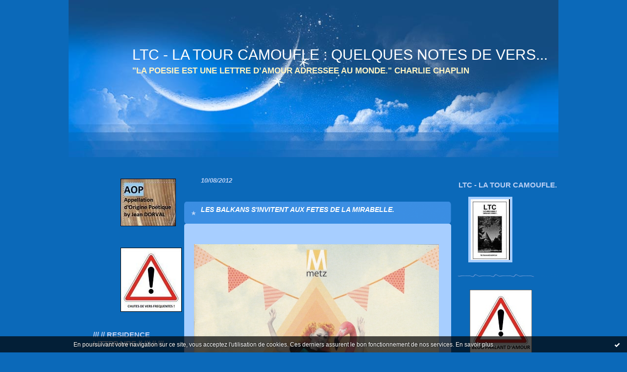

--- FILE ---
content_type: text/html; charset=UTF-8
request_url: http://latourcamoufle.hautetfort.com/archives/tag/ombres/index-1.html
body_size: 24934
content:
<!DOCTYPE html PUBLIC "-//W3C//DTD XHTML 1.0 Transitional//EN" "http://www.w3.org/TR/xhtml1/DTD/xhtml1-transitional.dtd">
<html xmlns="http://www.w3.org/1999/xhtml" xml:lang="fr" lang="fr">
    <head>
<link rel="canonical" href="http://latourcamoufle.hautetfort.com/archives/tag/ombres/index-1.html" />
        <link rel="icon" href="https://static.hautetfort.com/backend/graphics/favicon.ico" type="image/x-icon" />
        <title>ombres : LTC - LA TOUR CAMOUFLE : QUELQUES NOTES DE VERS...</title>
        <meta name="description" content="&amp;quot;LA POESIE EST UNE LETTRE D’AMOUR ADRESSEE AU MONDE.&amp;quot; CHARLIE CHAPLIN" />
        <meta name="keywords" content="la tour camoufle,ltc,jean dorval,poète,poésie,lorraine,poésie,traditions,modernité" />
        
        <meta http-equiv="Content-Type" content="text/html; charset=utf-8" />
        <meta name="publisher" content="http://www.blogspirit.com/" />
        <meta name="generator" content="http://www.blogspirit.com/" />
        <meta name="robots" content="index,follow" />
        <link rel="stylesheet" href="https://static.hautetfort.com/backend/skins/set23/0b69b9/style-scs.css" type="text/css" />
        <link rel="stylesheet" href="http://latourcamoufle.hautetfort.com/style.css?1761502519" type="text/css" />
        <link rel="alternate" type="application/atom+xml" title="Atom" href="http://latourcamoufle.hautetfort.com/atom.xml" />
        <link rel="alternate" type="application/rss+xml" title="RSS" href="http://latourcamoufle.hautetfort.com/index.rss" />
        <link rel="start" href="http://latourcamoufle.hautetfort.com/" title="Home" />
    <script>
  (function(i,s,o,g,r,a,m){i['GoogleAnalyticsObject']=r;i[r]=i[r]||function(){
  (i[r].q=i[r].q||[]).push(arguments)},i[r].l=1*new Date();a=s.createElement(o),
  m=s.getElementsByTagName(o)[0];a.async=1;a.src=g;m.parentNode.insertBefore(a,m)
  })(window,document,'script','//www.google-analytics.com/analytics.js','ga');

  ga('create', 'UA-65888507-1', 'auto');
  ga('send', 'pageview');

</script>


<script type="text/javascript">

function popupCenter(url,width,height,xtr) {
    var top=(screen.height-height)/2;
    var left=(screen.width-width)/2;
    window.open(url,"",xtr+",top="+top+",left="+left+",width="+width+",height="+height);
}

</script>

    <style type="text/css">
body {
    margin-bottom: 0px;
}
#toppub { display: block; width: 555px; height: 140px; margin: 0 auto;}
.content a img {border:0px;}
#footer {
    text-align: center;
    font-size: 65%;
    width: auto;
    margin: 2em auto 0px auto;
    color: #000;
    line-height: 210%;
    display: block;

    padding: 5px 15px;
    background: #fff;
    border-top: 1px solid #000;
        
}
#footer a {
    color: #000;
    text-decoration: underline;
    background-color: transparent;
    display: inline;
}
#footer a:hover {
    color: #000;
    text-decoration: underline;
    background-color: transparent;
    display: inline;
}
#sponsored-links {
    display: block;
    margin: 0;
    padding: 0;
    border: 0;
    background: transparent;
    margin-bottom: -5px;
}
</style>

</head>
    <body>
<div data-cookie="off"><p data-close><a href="#" title="J'ai lu ce message"><span class="ui-icon ui-icon-check">Ok</span></a></p><p data-text>En poursuivant votre navigation sur ce site, vous acceptez l'utilisation de cookies. Ces derniers assurent le bon fonctionnement de nos services. <a href="https://www.hautetfort.com/cookies.html" title="En savoir plus sur les cookies" target="_blank">En savoir plus</a>.</p></div><style>[data-cookie]{display:none;position:fixed;backface-visibility:hidden;bottom:0;left:0;width:100%;background:black;background:url([data-uri]);color:white;padding:.5em 0;text-align:center;z-index:9999;}
[data-cookie~="on"]{display:block;}
[data-cookie] p{color:white;font-size:12px;margin:0;padding:0 .5em;line-height:1.3em;text-shadow:1px 0 3px rgba(0,0,0,1);}
[data-cookie] a{color:white;}
[data-cookie] [data-text]{margin:1px auto 0;text-align:left;max-width:980px;}
[data-cookie] [data-close]{float:right;margin:0 .5em;}
[data-cookie] .ui-icon{background-image: url(//download.jqueryui.com/themeroller/images/ui-icons_ffffff_256x240.png);}
.ui-icon-check {background-position: -64px -144px;}
.ui-icon {height: 16px;width: 16px;}
.ui-icon {background-repeat: no-repeat;display: block;overflow: hidden;text-indent: -99999px;}
@media print {[data-cookie]{display:none;}}
</style>

        <div id="container">
            <div class="container-decorator1">
                <div class="container-decorator2">
                    <div id="banner-img">
                        <div class="banner-img-decorator1">
                            <div class="banner-img-decorator2">
                                <div class="img-link">
                                    <a href="http://latourcamoufle.hautetfort.com/"></a>
                                </div>
                            </div>
                        </div>
                    </div>
                    <div id="banner">
                        <div class="banner-decorator1">
                            <div class="banner-decorator2">
                                <h1><a href="http://latourcamoufle.hautetfort.com/">LTC - LA TOUR CAMOUFLE : QUELQUES NOTES DE VERS...</a></h1>
                                <h2>&quot;LA POESIE EST UNE LETTRE D’AMOUR ADRESSEE AU MONDE.&quot; CHARLIE CHAPLIN</h2>
                            </div>
                        </div>
                    </div>
                    <div id="left">
                        <div class="left-decorator1">
                            <div class="left-decorator2">
                                <div class="sidebar"><div id="box-mybox2821370" class="boxtitleless-decorator1"><div class="boxtitleless-decorator2"><div class="boxtitleless-decorator3"><div class="link-note" style="line-height: 150%;"><div class="boxcontent-decorator1"><div class="boxcontent-decorator2"><div class="boxcontent-decorator3"><img src="http://latourcamoufle.hautetfort.com/media/00/00/3609018779.JPG" title="4175743311.JPG" id="media_6571594"/></div></div></div><!--wizard:image--></div></div></div></div><!--boxsep-->
<div id="box-mybox2819439" class="boxtitleless-decorator1"><div class="boxtitleless-decorator2"><div class="boxtitleless-decorator3"><div class="link-note" style="line-height: 150%;"><div class="boxcontent-decorator1"><div class="boxcontent-decorator2"><div class="boxcontent-decorator3"><img src="http://latourcamoufle.hautetfort.com/media/00/01/366119888.JPG" title="746682116.JPG" id="media_6571578"/></div></div></div><!--wizard:image--></div></div></div></div><!--boxsep-->
<div id="box-mybox2815574" class="box-decorator1"><div class="box-decorator2"><div class="box-decorator3"><div class="decorator1"><div class="decorator2"><h2>/// // RESIDENCE LITTERAIRE // /// // ///</h2></div></div><div class="boxcontent-decorator1"><div class="boxcontent-decorator2"><div class="boxcontent-decorator3" style="text-align: center">/// // /// // Jean DORVAL, Poète Lorrain, est en Résidence Littéraire, à l’Hôtel IBIS Styles Metz Centre Gare, 23 avenue Foch. Tél. : +33.3.87.66.81.11. E-mail : H6854@accor.com. Il y dédicace ses Recueils de Poésie tous les dimanches de 9h00 à 12h30. Il est publié par latourcamoufle.hautetfort.com, edilivre.com et editions-maia.com. /// // /// //<!--wizard:text--></div></div></div></div></div></div><!--boxsep-->
<!--boxsep-->
<div id="box-mybox2824427" class="box-decorator1"><div class="box-decorator2"><div class="box-decorator3"><div class="decorator1"><div class="decorator2"><h2>L'ORIENTALE-DEVOTION</h2></div></div><div class="boxcontent-decorator1"><div class="boxcontent-decorator2"><div class="boxcontent-decorator3" style="text-align: center"><div class="boxcontent-decorator1"><div class="boxcontent-decorator2"><div class="boxcontent-decorator3"><a href="https://www.helloeditions.fr/produit/lorientale-devotion/" target="_blank"><img src="http://latourcamoufle.hautetfort.com/media/01/02/3027312889.jpg" title="1443431583.jpg" id="media_6639804"/></a><br/>UNE ROUTE DE LA SOIE REVISITEE...</div></div></div><!--wizard:image--></div></div></div></div></div></div><!--boxsep-->
<div id="box-mybox2824426" class="box-decorator1"><div class="box-decorator2"><div class="box-decorator3"><div class="decorator1"><div class="decorator2"><h2>ECHO-ESIE IV</h2></div></div><div class="boxcontent-decorator1"><div class="boxcontent-decorator2"><div class="boxcontent-decorator3" style="text-align: center"><div class="boxcontent-decorator1"><div class="boxcontent-decorator2"><div class="boxcontent-decorator3"><a href="https://www.helloeditions.fr/produit/echo-esie-iv/" target="_blank"><img src="http://latourcamoufle.hautetfort.com/media/01/01/229635029.jpg" title="1318951000.jpg" id="media_6639777"/></a><br/>DES MOTS ET DES MAUX !</div></div></div><!--wizard:image--></div></div></div></div></div></div><!--boxsep-->
<div id="box-mybox2824017" class="box-decorator1"><div class="box-decorator2"><div class="box-decorator3"><div class="decorator1"><div class="decorator2"><h2>PARFUM DE FEMME...</h2></div></div><div class="boxcontent-decorator1"><div class="boxcontent-decorator2"><div class="boxcontent-decorator3" style="text-align: center"><div class="boxcontent-decorator1"><div class="boxcontent-decorator2"><div class="boxcontent-decorator3"><a href="https://www.editions-maia.com/livre/la-fragrance-faite-femme-dorval-jean-9791042500351/" target="_blank"><img src="http://latourcamoufle.hautetfort.com/media/02/01/2098560464.jpg" title="2495931170.2.jpg" id="media_6567758"/></a><br/>Cliquez sur l'image ci-dessus pour en savoir plus...</div></div></div><!--wizard:image--></div></div></div></div></div></div><!--boxsep-->
<div id="box-mybox2824018" class="box-decorator1"><div class="box-decorator2"><div class="box-decorator3"><div class="decorator1"><div class="decorator2"><h2>AU COEUR DES MOTS...</h2></div></div><div class="boxcontent-decorator1"><div class="boxcontent-decorator2"><div class="boxcontent-decorator3" style="text-align: center"><div class="boxcontent-decorator1"><div class="boxcontent-decorator2"><div class="boxcontent-decorator3"><a href="https://www.editions-maia.com/livre/echo-esie-iii-dorval-jean-nimsgerns-jacques-9791042500467/" target="_blank"><img src="http://latourcamoufle.hautetfort.com/media/01/01/1033219349.png" title="3955989457.2.png" id="media_6567767"/></a><br/>Cliquez sur l'image ci-dessus pour en savoir plus...</div></div></div><!--wizard:image--></div></div></div></div></div></div><!--boxsep-->
<div id="box-mybox2822575" class="box-decorator1"><div class="box-decorator2"><div class="box-decorator3"><div class="decorator1"><div class="decorator2"><h2>PARTIE DE PING-PONG LITTERAIRE - ACTE II !</h2></div></div><div class="boxcontent-decorator1"><div class="boxcontent-decorator2"><div class="boxcontent-decorator3" style="text-align: center"><div class="boxcontent-decorator1"><div class="boxcontent-decorator2"><div class="boxcontent-decorator3"><a href="https://www.editions-maia.com/livre/echo-esie-ii/" target="_blank"><img src="http://latourcamoufle.hautetfort.com/media/02/00/2932274117.jpg" title="455932982.jpg" id="media_6284927"/></a><br/>Cliquez sur l'image ci-dessus pour en savoir plus...</div></div></div><!--wizard:image--></div></div></div></div></div></div><!--boxsep-->
<div id="box-mybox2822576" class="box-decorator1"><div class="box-decorator2"><div class="box-decorator3"><div class="decorator1"><div class="decorator2"><h2>LA SOUFFRANCE D'UN PERD SUBLIMEE...</h2></div></div><div class="boxcontent-decorator1"><div class="boxcontent-decorator2"><div class="boxcontent-decorator3" style="text-align: center"><div class="boxcontent-decorator1"><div class="boxcontent-decorator2"><div class="boxcontent-decorator3"><a href="https://www.simply-crowd.com/produit/au-nom-du-perd/" target="_blank"><img src="http://latourcamoufle.hautetfort.com/media/01/00/481698306.jpg" title="3119115787.jpg" id="media_6284938"/></a><br/>Cliquez sur l'image ci-dessus pour en savoir plus...</div></div></div><!--wizard:image--></div></div></div></div></div></div><!--boxsep-->
<div id="box-mybox2821137" class="box-decorator1"><div class="box-decorator2"><div class="box-decorator3"><div class="decorator1"><div class="decorator2"><h2>POUR SORTIR D'UNE IMPASSE SENTIMENTALE</h2></div></div><div class="boxcontent-decorator1"><div class="boxcontent-decorator2"><div class="boxcontent-decorator3" style="text-align: center"><div class="boxcontent-decorator1"><div class="boxcontent-decorator2"><div class="boxcontent-decorator3"><a href="https://www.edilivre.com/quand-les-mots-d-outre-tombent-jean-dorval-illustrations-origina.html/" target="_blank"><img src="http://latourcamoufle.hautetfort.com/media/01/00/1241992592.jpg" title="3203788650.jpg" id="media_6067564"/></a><br/>Cliquez sur l'image ci-dessus pour en savoir plus...</div></div></div><!--wizard:image--></div></div></div></div></div></div><!--boxsep-->
<div id="box-mybox2820651" class="box-decorator1"><div class="box-decorator2"><div class="box-decorator3"><div class="decorator1"><div class="decorator2"><h2>L'AMOUR IMPOSSIBLE</h2></div></div><div class="boxcontent-decorator1"><div class="boxcontent-decorator2"><div class="boxcontent-decorator3" style="text-align: center"><div class="boxcontent-decorator1"><div class="boxcontent-decorator2"><div class="boxcontent-decorator3"><a href="https://www.edilivre.com/test-amant-jean-dorval.html/" target="_blank"><img src="http://latourcamoufle.hautetfort.com/media/01/01/1801975533.jpg" title="3318089066.jpg" id="media_6005253"/></a><br/>Cliquez sur l'image ci-dessus pour en savoir plus...</div></div></div><!--wizard:image--></div></div></div></div></div></div><!--boxsep-->
<div id="box-mybox2820650" class="box-decorator1"><div class="box-decorator2"><div class="box-decorator3"><div class="decorator1"><div class="decorator2"><h2>UNE QUINTESSENCE D'AMOUR</h2></div></div><div class="boxcontent-decorator1"><div class="boxcontent-decorator2"><div class="boxcontent-decorator3" style="text-align: center"><div class="boxcontent-decorator1"><div class="boxcontent-decorator2"><div class="boxcontent-decorator3"><a href="https://www.edilivre.com/elie-gie-jean-dorval.html/" target="_blank"><img src="http://latourcamoufle.hautetfort.com/media/00/01/389764964.2.jpg" title="3906291457.jpg" id="media_6005239"/></a><br/>Cliquez sur l'image ci-dessus pour en savoir plus...</div></div></div><!--wizard:image--></div></div></div></div></div></div><!--boxsep-->
<div id="box-mybox2820155" class="box-decorator1"><div class="box-decorator2"><div class="box-decorator3"><div class="decorator1"><div class="decorator2"><h2>FEMME-VIRALE FATALE</h2></div></div><div class="boxcontent-decorator1"><div class="boxcontent-decorator2"><div class="boxcontent-decorator3" style="text-align: center"><div class="boxcontent-decorator1"><div class="boxcontent-decorator2"><div class="boxcontent-decorator3"><a href="https://www.edilivre.com/la-douceur-de-toi-jean-dorval.html/" target="_blank"><img src="http://latourcamoufle.hautetfort.com/media/00/00/3475467991.jpg" title="3889788798.3.jpg" id="media_5947250"/></a><br/>Cliquez sur l'image ci-dessus pour en savoir plus...</div></div></div><!--wizard:image--></div></div></div></div></div></div><!--boxsep-->
<div id="box-mybox2819722" class="box-decorator1"><div class="box-decorator2"><div class="box-decorator3"><div class="decorator1"><div class="decorator2"><h2>DANS L'ANTRE DE LA PETITE-MORT</h2></div></div><div class="boxcontent-decorator1"><div class="boxcontent-decorator2"><div class="boxcontent-decorator3" style="text-align: center"><div class="boxcontent-decorator1"><div class="boxcontent-decorator2"><div class="boxcontent-decorator3"><a href="https://www.edilivre.com/causerie-au-coin-du-corps-jean-dorval.html/" target="_blank"><img src="http://latourcamoufle.hautetfort.com/media/00/02/2243296280.jpg" title="85947106.jpg" id="media_5899275"/></a><br/>Cliquez sur l'image ci-dessus pour en savoir plus...</div></div></div><!--wizard:image--></div></div></div></div></div></div><!--boxsep-->
<div id="box-mybox2819355" class="box-decorator1"><div class="box-decorator2"><div class="box-decorator3"><div class="decorator1"><div class="decorator2"><h2>DEUX POETES LEVENT LEURS VERS</h2></div></div><div class="boxcontent-decorator1"><div class="boxcontent-decorator2"><div class="boxcontent-decorator3" style="text-align: center"><div class="boxcontent-decorator1"><div class="boxcontent-decorator2"><div class="boxcontent-decorator3"><a href="https://www.edilivre.com/echo-esie-jacques-nimsgerns-et-jean-dorval.html/" target="_blank"><img src="http://latourcamoufle.hautetfort.com/media/01/01/1468363659.jpg" title="83670619.2.jpg" id="media_5843057"/></a><br/>Cliquez sur l'image ci-dessus pour en savoir plus...</div></div></div><!--wizard:image--></div></div></div></div></div></div><!--boxsep-->
<div id="box-mybox2818490" class="box-decorator1"><div class="box-decorator2"><div class="box-decorator3"><div class="decorator1"><div class="decorator2"><h2>MOTS AIMANTS, MOTS AMANTS</h2></div></div><div class="boxcontent-decorator1"><div class="boxcontent-decorator2"><div class="boxcontent-decorator3" style="text-align: center"><div class="boxcontent-decorator1"><div class="boxcontent-decorator2"><div class="boxcontent-decorator3"><a href="https://www.edilivre.com/les-mots-a-i-mants-jean-dorval.html/" target="_blank"><img src="http://latourcamoufle.hautetfort.com/media/00/00/3029835327.jpg" title="1013190878.jpg" id="media_5751371"/></a><br/>Cliquez sur l'image ci-dessus pour en savoir plus...</div></div></div><!--wizard:image--></div></div></div></div></div></div><!--boxsep-->
<div id="box-mybox2817717" class="box-decorator1"><div class="box-decorator2"><div class="box-decorator3"><div class="decorator1"><div class="decorator2"><h2>UNE DEDICACE A LA FEMINITE</h2></div></div><div class="boxcontent-decorator1"><div class="boxcontent-decorator2"><div class="boxcontent-decorator3" style="text-align: center"><div class="boxcontent-decorator1"><div class="boxcontent-decorator2"><div class="boxcontent-decorator3"><a href="https://www.edilivre.com/catalog/product/view/id/837307/s/mots-pour-la-muse-jean-dorval/" target="_blank"><img src="http://latourcamoufle.hautetfort.com/media/00/01/3560976992.jpg" title="2533273851.jpg" id="media_5670477"/></a><br/>Cliquez sur l'image ci-dessus pour en savoir plus...</div></div></div><!--wizard:image--></div></div></div></div></div></div><!--boxsep-->
<div id="box-mybox2816083" class="box-decorator1"><div class="box-decorator2"><div class="box-decorator3"><div class="decorator1"><div class="decorator2"><h2>LES FEMMES CONNUES (ET INCONNUES) QUI FONT REVER</h2></div></div><div class="boxcontent-decorator1"><div class="boxcontent-decorator2"><div class="boxcontent-decorator3" style="text-align: center"><div class="boxcontent-decorator1"><div class="boxcontent-decorator2"><div class="boxcontent-decorator3"><a href="https://www.edilivre.com/catalog/product/view/id/803195/s/et-dieu-crea-la-nymphe-jean-dorval/#.WA3rv2e7pwF" target="_blank"><img src="http://latourcamoufle.hautetfort.com/media/00/00/569297724.jpg" title="632934747.jpg" id="media_5486542"/></a><br/>Cliquez sur l'image ci-dessus pour en savoir plus...</div></div></div><!--wizard:image--></div></div></div></div></div></div><!--boxsep-->
<div id="box-mybox2816038" class="box-decorator1"><div class="box-decorator2"><div class="box-decorator3"><div class="decorator1"><div class="decorator2"><h2>UNE ODE AU CREATEUR</h2></div></div><div class="boxcontent-decorator1"><div class="boxcontent-decorator2"><div class="boxcontent-decorator3" style="text-align: center"><div class="boxcontent-decorator1"><div class="boxcontent-decorator2"><div class="boxcontent-decorator3"><a href="https://www.edilivre.com/catalog/product/view/id/795665/s/symphonie-a-la-foi-jean-dorval/" target="_blank"><img src="http://latourcamoufle.hautetfort.com/media/00/02/3191336656.jpg" title="3835017145.jpg" id="media_5480641"/></a><br/>Cliquez sur l'image ci-dessus pour en savoir plus...</div></div></div><!--wizard:image--></div></div></div></div></div></div><!--boxsep-->
<div id="box-mybox2813277" class="box-decorator1"><div class="box-decorator2"><div class="box-decorator3"><div class="decorator1"><div class="decorator2"><h2>LE DESERT AU FEMININ</h2></div></div><div class="boxcontent-decorator1"><div class="boxcontent-decorator2"><div class="boxcontent-decorator3" style="text-align: center"><div class="boxcontent-decorator1"><div class="boxcontent-decorator2"><div class="boxcontent-decorator3"><a href="http://www.edilivre.com/le-carnet-de-voyage-marocain-jean-dorval.html" target="_blank"><img src="http://latourcamoufle.hautetfort.com/media/00/02/2930874132.jpg" title="177283239.jpg" id="media_5253681"/></a><br/>Cliquez sur l'image ci-dessus pour en savoir plus...</div></div></div><!--wizard:image--></div></div></div></div></div></div><!--boxsep-->
<div id="box-mybox2799720" class="box-decorator1"><div class="box-decorator2"><div class="box-decorator3"><div class="decorator1"><div class="decorator2"><h2>UN ROMANTISME ECHEVELE</h2></div></div><div class="boxcontent-decorator1"><div class="boxcontent-decorator2"><div class="boxcontent-decorator3" style="text-align: center"><div class="boxcontent-decorator1"><div class="boxcontent-decorator2"><div class="boxcontent-decorator3"><a href="http://www.edilivre.com/le-semeur-de-sentiments-jean-dorval.html#.VI9r03sgQTI" target="_blank"><img src="http://latourcamoufle.hautetfort.com/media/00/02/3603038234.jpg" title="1603687978.jpg" id="media_4814900"/></a><br/>Cliquez sur l'image ci-dessus pour en savoir plus...</div></div></div><!--wizard:image--></div></div></div></div></div></div><!--boxsep-->
</div>
                            </div>
                        </div>
                    </div>
                    <div id="right">
                        <div class="right-decorator1">
                            <div class="right-decorator2">
                                <div class="sidebar"><div id="box-mybox2570489" class="box-decorator1"><div class="box-decorator2"><div class="box-decorator3"><div class="decorator1"><div class="decorator2"><h2>LTC - LA TOUR CAMOUFLE.</h2></div></div><div class="boxcontent-decorator1"><div class="boxcontent-decorator2"><div class="boxcontent-decorator3" style="text-align: center"><div class="boxcontent-decorator1"><div class="boxcontent-decorator2"><div class="boxcontent-decorator3"><img src="http://latourcamoufle.hautetfort.com/media/02/00/1076272769.jpg" title="658884895.2.jpg" id="media_3600260"/></div></div></div><!--wizard:image--></div></div></div></div></div></div><!--boxsep-->
<div id="box-mybox2819438" class="boxtitleless-decorator1"><div class="boxtitleless-decorator2"><div class="boxtitleless-decorator3"><div class="link-note" style="line-height: 150%;"><div class="boxcontent-decorator1"><div class="boxcontent-decorator2"><div class="boxcontent-decorator3"><img src="http://latourcamoufle.hautetfort.com/media/00/00/521471259.jpg" title="2269518910.jpg" id="media_6571586"/></div></div></div><!--wizard:image--></div></div></div></div><!--boxsep-->
<div id="box-aboutme" class="boxtitleless-decorator1"><div class="boxtitleless-decorator2"><div class="boxtitleless-decorator3"> <div class="link-note"><a href="http://latourcamoufle.hautetfort.com/about.html">À propos</a></div> </div></div></div><!--boxsep-->
<div id="box-mybox2369251" class="boxtitleless-decorator1"><div class="boxtitleless-decorator2"><div class="boxtitleless-decorator3"><div class="link-note" style="line-height: 150%;"><em><em><em><strong><strong><strong><strong><strong>///"Le signe le plus évident d'un cancer social... c'est la disparition du sens de l'humour. Aucune dictature n'a toléré le sens de l'humour. Lisez l'Histoire et vous verrez."</</em><em>(in "Qui a peur de Virginia Woolf ?"</em> d'Edward Franklin Albee)</strong></strong></strong> <em>///"Les joyeux guérissent toujours." </em>(François Rabelais)///</strong></strong></em><!--wizard:text--></div></div></div></div><!--boxsep-->
<div id="box-mybox2732711" class="box-decorator1"><div class="box-decorator2"><div class="box-decorator3"><div class="decorator1"><div class="decorator2"><h2>IMMORTEL GAINSBARRE AU ZéNITH DE PARIS EN 1988</h2></div></div><div class="boxcontent-decorator1"><div class="boxcontent-decorator2"><div class="boxcontent-decorator3" style="text-align: center"><div class="boxcontent-decorator1"><div class="boxcontent-decorator2"><div class="boxcontent-decorator3"><a href="https://youtu.be/8j-LhijqQd8?list=PL94hK79Pxd_wxQwq93PHaBK-wsMDhwS9_" target="_blank"><img src="http://latourcamoufle.hautetfort.com/media/01/02/797174574.jpg" title="2737959254.jpg" id="media_4393760"/></a><br/>Cliquer sur la photo pour accéder à ce LIve.</div></div></div><!--wizard:image--></div></div></div></div></div></div><!--boxsep-->
<script type="text/javascript">function checkEmail(e) {var re = /^\+?\w+([\+\.-]?\w+)*@\w+([\.-]?\w+)*(\.\w{2,})+$/;return re.test(e.toLowerCase());}</script><div id="box-newsletter" class="box-decorator1"><div class="box-decorator2"><div class="box-decorator3"><div class="decorator1"><div class="decorator2"><h2>Newsletter</h2></div></div><div class="boxcontent-decorator1"><div class="boxcontent-decorator2"><div class="boxcontent-decorator3"><form method="post" action="/apps/newsletter/index.php" onsubmit="return checkEmail(this.email.value)" name="newsletter" style="padding: 0;"><ul style="text-align: center;"><li style="list-style-type: none; list-style-position: outside;"><input type="text" name="email" placeholder="email" /></li><li style="list-style-type: none; list-style-position: outside;"><label><input type="radio" name="subscribe" value="1" style="vertical-align: middle;" checked="checked" />S'inscrire</label></li><li style="list-style-type: none; list-style-position: outside;"><label><input type="radio" name="subscribe" value="0" style="vertical-align: middle;" />Se désinscrire</label></li><li style="list-style-type: none; list-style-position: outside;"><input type="submit" name="submit" value="Envoyer" /><input type="hidden" name="blog_id" value="52440" /><input type="hidden" name="signature" value="4cfdb6563e0d543731b555a1bddc66b6101a0abd" /></li></ul></form></div></div></div></div></div></div><!--boxsep-->
<div id="box-recentposts" class="box-decorator1"><div class="box-decorator2"><div class="box-decorator3"> <div class="decorator1"><div class="decorator2"><h2>NOTES RÉCENTES</h2></div></div> <div class="boxcontent-decorator1"><div class="boxcontent-decorator2"><div class="boxcontent-decorator3"> <ul> <li><a href="http://latourcamoufle.hautetfort.com/archive/2025/10/26/quand-johnny-marr-guitarise-pigalle-6568054.html">QUAND JOHNNY MARR GUITARISE PIGALLE…</a></li>    <li><a href="http://latourcamoufle.hautetfort.com/archive/2025/05/16/ltc-poesie-annonce-la-sortie-du-nouvel-opus-de-poesie-de-jea-6548199.html">LTC POésie annonce la sortie du nouvel Opus de...</a></li>    <li><a href="http://latourcamoufle.hautetfort.com/archive/2025/04/19/ltc-poesie-annonce-la-sortie-du-nouvel-opus-de-poesie-de-jea-6544312.html">LTC POésie annonce la sortie du nouvel Opus de...</a></li>    <li><a href="http://latourcamoufle.hautetfort.com/archive/2025/03/22/ltc-live-reims-capitaine-peter-hook-a-la-carto-que-la-lumier-6540728.html">LTC LIVE : "REIMS : CAPITAINE (PETER) HOOK A LA...</a></li>    <li><a href="http://latourcamoufle.hautetfort.com/archive/2024/12/07/eco-esie-iii-jacques-nimsgerns-poete-du-saulnois-6526309.html">ECHO-ESIE III : JACQUES NIMSGERNS, POETE DU...</a></li>    <li><a href="http://latourcamoufle.hautetfort.com/archive/2024/10/17/ltc-live-presente-the-stranglers-a-la-cartonnerie-de-reims-6521593.html">LTC LIVE PRESENTE... THE STRANGLERS A LA...</a></li>    <li><a href="http://latourcamoufle.hautetfort.com/archive/2024/09/29/ltc-live-presente-6516761.html">LTC LIVE PRESENTE...</a></li>    <li><a href="http://latourcamoufle.hautetfort.com/archive/2024/09/29/ltc-live-presente-6516760.html">LTC LIVE PRESENTE...</a></li>    <li><a href="http://latourcamoufle.hautetfort.com/archive/2024/09/29/ltc-live-presente-6516758.html">LTC LIVE PRESENTE...</a></li>    <li><a href="http://latourcamoufle.hautetfort.com/archive/2024/01/05/ltc-poesie-annonce-6478853.html">LTC POéSIE ANNONCE...</a></li> </ul> </div></div></div> </div></div></div> <!--boxsep-->
<div id="box-categories" class="box-decorator1"><div class="box-decorator2"><div class="box-decorator3"> <div class="decorator1"> <div class="decorator2"><h2>CATÉGORIES</h2></div></div> <div class="boxcontent-decorator1"><div class="boxcontent-decorator2"><div class="boxcontent-decorator3"> <ul>     <li> <a href="http://latourcamoufle.hautetfort.com/absolute-ltc-radio/">Absolute LTC@Radio</a>    </li>  <li> <a href="http://latourcamoufle.hautetfort.com/arts/">LTC ARTS</a>    </li>  <li> <a href="http://latourcamoufle.hautetfort.com/reportage/">LTC GRANDS REPORTAGES</a>    </li>  <li> <a href="http://latourcamoufle.hautetfort.com/kinema/">LTC KINEMA</a>    </li>  <li> <a href="http://latourcamoufle.hautetfort.com/lecture/">LTC LECTURE</a>    </li>  <li> <a href="http://latourcamoufle.hautetfort.com/musique/">LTC LIVE : "LA VOIX DU GRAOULLY !"</a>    </li>  <li> <a href="http://latourcamoufle.hautetfort.com/poesie/">A LIRE - LTC POESIE PRESENTE</a>   </li> </ul> </div></div></div> </div></div></div> <!--boxsep-->
<div id="box-archives" class="box-decorator1"><div class="box-decorator2"><div class="box-decorator3"> <div class="decorator1"><div class="decorator2"><h2>Archives</h2></div></div> <div class="boxcontent-decorator1"><div class="boxcontent-decorator2"><div class="boxcontent-decorator3"> <ul><li><a href="http://latourcamoufle.hautetfort.com/archive/2025/week43/index.html">lun. 20 oct. - dim. 26 oct.</a></li>  <li><a href="http://latourcamoufle.hautetfort.com/archive/2025/week20/index.html">lun. 12 mai - dim. 18 mai</a></li>  <li><a href="http://latourcamoufle.hautetfort.com/archive/2025/week16/index.html">lun. 14 avril - dim. 20 avril</a></li>  <li><a href="http://latourcamoufle.hautetfort.com/archive/2025/week12/index.html">lun. 17 mars - dim. 23 mars</a></li>  <li><a href="http://latourcamoufle.hautetfort.com/archive/2024/week48/index.html">lun. 25 nov. - dim. 01 déc.</a></li>  <li><a href="http://latourcamoufle.hautetfort.com/archive/2024/week42/index.html">lun. 14 oct. - dim. 20 oct.</a></li>  <li><a href="http://latourcamoufle.hautetfort.com/archive/2024/week39/index.html">lun. 23 sept. - dim. 29 sept.</a></li>  <li><a href="http://latourcamoufle.hautetfort.com/archive/2024/week38/index.html">lun. 16 sept. - dim. 22 sept.</a></li>  <li><a href="http://latourcamoufle.hautetfort.com/archive/2024/week01/index.html">lun. 01 janv. - dim. 07 janv.</a></li>  <li><a href="http://latourcamoufle.hautetfort.com/archive/2023/week43/index.html">lun. 23 oct. - dim. 29 oct.</a></li> <li><a href="http://latourcamoufle.hautetfort.com/archives/">Toutes les archives</a></li></ul> </div></div></div> </div></div></div><!--boxsep-->
<div class="box-decorator1" id="box-search"> <div class="box-decorator2"> <div class="box-decorator3"> <div class="decorator1"> <div class="decorator2"> <h2>Rechercher</h2> </div> </div> <div class="boxcontent-decorator1"> <div class="boxcontent-decorator2"> <div class="boxcontent-decorator3"> <form action="/apps/search/" method="get" name="search"> <input name="s" type="text"/> <input type="submit" class="search_button" value="OK"/> </form> </div> </div> </div> </div> </div> </div><!--boxsep-->
<div id="box-populartags" class="box-decorator1"><div class="box-decorator2"><div class="box-decorator3"> <div class="decorator1"><div class="decorator2"><h2>Tags populaires</h2></div></div> <div class="boxcontent-decorator1"><div class="boxcontent-decorator2"><div class="boxcontent-decorator3"> <ul class="popular-tags"><li> <a style="font-size: 195%;" href="http://latourcamoufle.hautetfort.com/tag/metz">metz</a> </li>  <li> <a style="font-size: 195%;" href="http://latourcamoufle.hautetfort.com/tag/simple+minds">simple minds</a> </li>  <li> <a style="font-size: 195%;" href="http://latourcamoufle.hautetfort.com/tag/new+order">new order</a> </li>  <li> <a style="font-size: 195%;" href="http://latourcamoufle.hautetfort.com/tag/jean+dorval+pour+ltc+live">jean dorval pour ltc live</a> </li>  <li> <a style="font-size: 195%;" href="http://latourcamoufle.hautetfort.com/tag/depeche+mode">depeche mode</a> </li>  <li> <a style="font-size: 195%;" href="http://latourcamoufle.hautetfort.com/tag/la+communaut%C3%A9+ltc+live">la communauté ltc live</a> </li>  <li> <a style="font-size: 195%;" href="http://latourcamoufle.hautetfort.com/tag/omd">omd</a> </li>  <li> <a style="font-size: 195%;" href="http://latourcamoufle.hautetfort.com/tag/lorraine">lorraine</a> </li>  <li> <a style="font-size: 195%;" href="http://latourcamoufle.hautetfort.com/tag/absolute+ltc%40live">absolute ltc@live</a> </li>  <li> <a style="font-size: 195%;" href="http://latourcamoufle.hautetfort.com/tag/jean+dorval">jean dorval</a> </li> </ul> </div></div></div> </div></div></div><!--boxsep-->
<div id="box-syndication" class="boxtitleless-decorator1"><div class="boxtitleless-decorator2"><div class="boxtitleless-decorator3"><div class="link-note"><a href="http://latourcamoufle.hautetfort.com/index.rss"><img src="https://static.hautetfort.com/backend/images/extras/rssvalidated.gif" alt="Syndicate this site (rss)" /></a><br/><a href="http://latourcamoufle.hautetfort.com/atom.xml"><img src="https://static.hautetfort.com/backend/images/extras/atom10.gif" alt="Syndicate this site (XML)" /></a><br/></div></div></div></div><!--boxsep-->
</div>
                            </div>
                        </div>
                    </div>
                    <div id="center">
                        <div class="center-decorator1">
                            <div class="center-decorator2">
                                <div class="content">
                                                                                                                        <h2 class="date"><span>10/08/2012</span></h2>
                                                                                <a id="a4802353"></a>
                                        <h3 id="p1"><span><a href="http://latourcamoufle.hautetfort.com/archive/2012/08/10/les-balkans-s-invitent-aux-fetes-de-la-mirabelle.html">LES BALKANS S'INVITENT AUX FETES DE LA MIRABELLE.</a></span></h3>
                                        <div class="posttext">
                                            <div class="posttext-decorator1">
                                                <div class="posttext-decorator2">
                                                    <p><img id="media-3699687" style="margin: 0.7em 0;" title="" src="http://latourcamoufle.hautetfort.com/media/00/01/217549564.jpg" alt="mirabelle 2012_0002.jpg" /></p>
<p><span style="color: #00ccff; font-family: arial black,avant garde; font-size: large;"><span style="color: #993300;">INFO+ :</span> <a href="http://www.fetesdelamirabelle.fr"><span style="color: #00ccff;">http://www.fetesdelamirabelle.fr</span></a></span></p>
<p>&nbsp;</p>
<p><img id="media-3681780" style="margin: 0.7em auto; display: block;" title="" src="http://latourcamoufle.hautetfort.com/media/01/00/3013611996.jpg" alt="logo listen to your eyes en ltc live.jpg" /></p>
                                                    <div style="clear:both;"></div>
                                                </div>
                                            </div>
                                        </div>
                                                                               <div class="postbottom">
                                            <div class="postbottom-decorator1">
                                                <div class="postbottom-decorator2">
                                                    <p class="posted">
                                                        19:13 Publié dans <a href="http://latourcamoufle.hautetfort.com/musique/">LTC LIVE : "LA VOIX DU GRAOULLY !"</a>  | <a href="http://latourcamoufle.hautetfort.com/archive/2012/08/10/les-balkans-s-invitent-aux-fetes-de-la-mirabelle.html" id="a1">Lien permanent</a>  | Tags : <a href="http://latourcamoufle.hautetfort.com/tag/paul+young">paul young</a>,  <a href="http://latourcamoufle.hautetfort.com/tag/joe+jackson">joe jackson</a>,  <a href="http://latourcamoufle.hautetfort.com/tag/u2+le+groupe">u2 le groupe</a>,  <a href="http://latourcamoufle.hautetfort.com/tag/jean+dorval">jean dorval</a>,  <a href="http://latourcamoufle.hautetfort.com/tag/jean+dorval+pour+ltc+live">jean dorval pour ltc live</a>,  <a href="http://latourcamoufle.hautetfort.com/tag/ltc+live+%3A+la+voix+du+graoully">ltc live : la voix du graoully</a>,  <a href="http://latourcamoufle.hautetfort.com/tag/la+sc%C3%A8ne+ltc+live">la scène ltc live</a>,  <a href="http://latourcamoufle.hautetfort.com/tag/la+communaut%C3%A9+ltc+live">la communauté ltc live</a>,  <a href="http://latourcamoufle.hautetfort.com/tag/listen+to+your+eyes+en+ltc+live">listen to your eyes en ltc live</a>,  <a href="http://latourcamoufle.hautetfort.com/tag/mcl+metz">mcl metz</a>,  <a href="http://latourcamoufle.hautetfort.com/tag/en+concert">en concert</a>,  <a href="http://latourcamoufle.hautetfort.com/tag/kel">kel</a>,  <a href="http://latourcamoufle.hautetfort.com/tag/auteur">auteur</a>,  <a href="http://latourcamoufle.hautetfort.com/tag/compositeur">compositeur</a>,  <a href="http://latourcamoufle.hautetfort.com/tag/interpr%C3%A8te">interprète</a>,  <a href="http://latourcamoufle.hautetfort.com/tag/concert">concert</a>,  <a href="http://latourcamoufle.hautetfort.com/tag/centre+pompidou-metz">centre pompidou-metz</a>,  <a href="http://latourcamoufle.hautetfort.com/tag/metz">metz</a>,  <a href="http://latourcamoufle.hautetfort.com/tag/moselle">moselle</a>,  <a href="http://latourcamoufle.hautetfort.com/tag/lorraine">lorraine</a>,  <a href="http://latourcamoufle.hautetfort.com/tag/artiste+lorrain">artiste lorrain</a>,  <a href="http://latourcamoufle.hautetfort.com/tag/po%C3%A8te+musical">poète musical</a>,  <a href="http://latourcamoufle.hautetfort.com/tag/le+relai">le relai</a>,  <a href="http://latourcamoufle.hautetfort.com/tag/vari%C3%A9t%C3%A9+fran%C3%A7aise">variété française</a>,  <a href="http://latourcamoufle.hautetfort.com/tag/pop">pop</a>,  <a href="http://latourcamoufle.hautetfort.com/tag/musique+po%C3%A9tico-atmosph%C3%A9rique">musique poético-atmosphérique</a>,  <a href="http://latourcamoufle.hautetfort.com/tag/sandrine+kiberlain">sandrine kiberlain</a>,  <a href="http://latourcamoufle.hautetfort.com/tag/alain+chamfort">alain chamfort</a>,  <a href="http://latourcamoufle.hautetfort.com/tag/pierre+perret">pierre perret</a>,  <a href="http://latourcamoufle.hautetfort.com/tag/jacque+higelin">jacque higelin</a>,  <a href="http://latourcamoufle.hautetfort.com/tag/juliette">juliette</a>,  <a href="http://latourcamoufle.hautetfort.com/tag/victoires+de+la+musique">victoires de la musique</a>,  <a href="http://latourcamoufle.hautetfort.com/tag/camille+lebourg">camille lebourg</a>,  <a href="http://latourcamoufle.hautetfort.com/tag/miss+guinguette">miss guinguette</a>,  <a href="http://latourcamoufle.hautetfort.com/tag/les+gens">les gens</a>,  <a href="http://latourcamoufle.hautetfort.com/tag/ombres">ombres</a>,  <a href="http://latourcamoufle.hautetfort.com/tag/marathon+de+metz">marathon de metz</a>,  <a href="http://latourcamoufle.hautetfort.com/tag/galaxie+amn%C3%A9ville">galaxie amnéville</a>,  <a href="http://latourcamoufle.hautetfort.com/tag/bernard+lavilliers">bernard lavilliers</a>,  <a href="http://latourcamoufle.hautetfort.com/tag/richard+hawley">richard hawley</a>,  <a href="http://latourcamoufle.hautetfort.com/tag/nick+drake">nick drake</a>,  <a href="http://latourcamoufle.hautetfort.com/tag/ray+lamontagne">ray lamontagne</a>,  <a href="http://latourcamoufle.hautetfort.com/tag/brassens">brassens</a>,  <a href="http://latourcamoufle.hautetfort.com/tag/l%C3%A9o+ferr%C3%A9">léo ferré</a>,  <a href="http://latourcamoufle.hautetfort.com/tag/gainsbourg">gainsbourg</a>,  <a href="http://latourcamoufle.hautetfort.com/tag/folk">folk</a>,  <a href="http://latourcamoufle.hautetfort.com/tag/soul">soul</a>,  <a href="http://latourcamoufle.hautetfort.com/tag/simple+minds">simple minds</a>,  <a href="http://latourcamoufle.hautetfort.com/tag/f%C3%AAtes+de+la+mirabelle">fêtes de la mirabelle</a>,  <a href="http://latourcamoufle.hautetfort.com/tag/2012">2012</a> | <a href="https://www.facebook.com/share.php?u=http%3A%2F%2Flatourcamoufle.hautetfort.com%2Farchive%2F2012%2F08%2F10%2Fles-balkans-s-invitent-aux-fetes-de-la-mirabelle.html&t=LES+BALKANS+S%27INVITENT+AUX+FETES+DE+LA+MIRABELLE." target="_blank" rel="nofollow"><img src="https://cdnjs.cloudflare.com/ajax/libs/webicons/2.0.0/webicons/webicon-facebook-s.png" style="height:15px;border:none;vertical-align:text-bottom;"/>&nbsp;Facebook</a> | <iframe allowtransparency="true" frameborder="0" scrolling="no" src="//platform.twitter.com/widgets/tweet_button.html?url=http://latourcamoufle.hautetfort.com/archive/2012/08/10/les-balkans-s-invitent-aux-fetes-de-la-mirabelle.html&text=LES%20BALKANS%20S%27INVITENT%20AUX%20FETES%20DE%20LA%20MIRABELLE.&lang=fr" style="width:130px; height:20px;"></iframe> 
                                                    </p>
                                                </div>
                                            </div>
                                        </div>
                                                                                                                        <h2 class="date"><span>09/08/2012</span></h2>
                                                                                <a id="a4801192"></a>
                                        <h3 id="p2"><span><a href="http://latourcamoufle.hautetfort.com/archive/2012/08/09/rome1.html">« TO ROME WITH… WOODY ! »</a></span></h3>
                                        <div class="posttext">
                                            <div class="posttext-decorator1">
                                                <div class="posttext-decorator2">
                                                    <p style="text-align: justify;">&nbsp;</p>
<p style="text-align: center;"><img id="media-3697980" style="margin: 0.7em 0;" title="" src="http://latourcamoufle.hautetfort.com/media/02/01/4180370983.jpg" alt="« hatchi » le film,une comédie américaine,france,tirée d’une histoire vraie,réalisée en 2009,par lasse hallström,le chocolat le film,johnny depp,juliette binoche,2000,terre neuve le film,kevin spacey,julianne moore,paul young,joe jackson,u2 le groupe,jean dorval,jean dorval pour ltc live,ltc live : la voix du graoully,la scène ltc live,la communauté ltc live,listen to your eyes en ltc live,mcl metz,en concert,kel,auteur,compositeur,interprète,concert,centre pompidou-metz,metz,moselle,lorraine,artiste lorrain,poète musical,le relai,variété française,pop,musique poético-atmosphérique,sandrine kiberlain,alain chamfort,pierre perret,jacque higelin,juliette,victoires de la musique,camille lebourg,miss guinguette,les gens,ombres,marathon de metz" /></p>
<p style="text-align: justify;">&nbsp;</p>
<p style="text-align: justify;"><span style="color: #0000ff; font-family: arial black,avant garde; font-size: large;"><strong>Sept ans déjà que Woody Allen se veut plus Européen qu'Américain pour notre plus grand bonheur&nbsp;! Un exil cinématographique novateur qui l'a conduit trois fois en Angleterre avec «&nbsp;Match Point&nbsp;» en 2005, «&nbsp;Scoop&nbsp;» en 2006 et «&nbsp;Le Rêve de Cassandre&nbsp;» en 2007&nbsp;; une fois en Espagne avec «&nbsp;Vicky Cristina Barcelona&nbsp;» en 2008&nbsp;; et une fois en France avec «&nbsp;Minuit à Paris&nbsp;» en 2011. Comme un retour aux sources, un pèlerinage en Terre d’Inspiration, ces films relèvent à la fois de l’initiatique et de la magie. Ils sont la consécration de l’exceptionnelle carrière cinématographique du Maître. Mais, aujourd’hui cap sur </strong>l'Italie authentique et immuable version Woody Allen (WA). Avec «&nbsp;To Rome With Love&nbsp;», WA nous entraîne dans la Cité Eternelle, où tous les chemins mènent à l’Amour. Des chemins, un chemin, ou plutôt, un cheminement pour le moins chargé, où le réalisateur mène de front quatre histoires sur un rythme «&nbsp;presto&nbsp;», «&nbsp;subito&nbsp;» et «&nbsp;allegro&nbsp;»&nbsp;! On plonge dans l’histoire d’un architecte américain de passage avec sa femme se remémorant une amourette douloureuse vécue jadis, puis on se retrouve, sans crier gare, dans celle d’un vieux metteur en scène d'opéra raté new-yorkais (Woody Allen lui-même) qui rencontre pour la première fois le fiancé italien de sa fille, et qui découvre dans le père de ce dernier un talent lyrique époustouflant… Puis, soudainement, on s’immisce dans la «&nbsp;Storia&nbsp;» d’un jeune couple de provinciaux italiens amoureux fou qui vient tenter sa chance dans la capitale, pour finalement découvrir la fragilité de ses sentiments. Enfin, on débarque dans «&nbsp;La Vita è Bella&nbsp;» d’un modeste employé sans histoires, incarné par Roberto Benigni, se retrouvant propulsé contre son gré sous les lights d’une émission de télé-réalité…</span></p>
<p style="text-align: justify;">&nbsp;</p>
<p style="text-align: center;"><img id="media-3697983" style="margin: 0.7em 0;" title="" src="http://latourcamoufle.hautetfort.com/media/00/02/684486192.jpg" alt="« hatchi » le film,une comédie américaine,france,tirée d’une histoire vraie,réalisée en 2009,par lasse hallström,le chocolat le film,johnny depp,juliette binoche,2000,terre neuve le film,kevin spacey,julianne moore,paul young,joe jackson,u2 le groupe,jean dorval,jean dorval pour ltc live,ltc live : la voix du graoully,la scène ltc live,la communauté ltc live,listen to your eyes en ltc live,mcl metz,en concert,kel,auteur,compositeur,interprète,concert,centre pompidou-metz,metz,moselle,lorraine,artiste lorrain,poète musical,le relai,variété française,pop,musique poético-atmosphérique,sandrine kiberlain,alain chamfort,pierre perret,jacque higelin,juliette,victoires de la musique,camille lebourg,miss guinguette,les gens,ombres,marathon de metz" /></p>
<p style="text-align: center;"><span style="color: #0000ff; font-family: arial black,avant garde; font-size: small;">Un couple qui va douter de lui dans la Ville de l'Amour...</span></p>
<p style="text-align: justify;">&nbsp;</p>
<p style="text-align: justify;"><span style="color: #0000ff; font-family: arial black,avant garde; font-size: large;">A MESSAGE TO YOU... BY WOODY !</span></p>
<p style="text-align: justify;"><span style="color: #0000ff; font-family: arial black,avant garde; font-size: large;">Tout cela, bien sûr, est mené tambour battant. Mais tout y est&nbsp;! On passe de l’essentiel au nécessaire en permanence. Un film positif et plein d’humour, au travers duquel le réalisateur dresse différents portraits (sur le même tempo que <strong>«&nbsp;Minuit à Paris&nbsp;», tourné dans la Ville Lumière), symbolisant ses interrogations sur la vie et sur les relations humaines. Aucune de ces histoires ne se croise. Seul fil conducteur&nbsp;: un policier romain qui conte l’histoire avec «&nbsp;ouné akssen italiano&nbsp;». On notera au passage la qualité des images et l’ambiance «&nbsp;dolce vita romana&nbsp;» aux couleurs ocre jaune/sépia gorgées de soleil. Pour ce faire, Rome offre </strong>un décor sur mesure&nbsp;! Woody Allen dans cette toile finalement revisite l'Europe en surfant sur ses grands traits de caractères, passant de la hiérarchisation sociale féroce anglaise aux ravages de la passion espagnole, et de l'Amour Romantique à la Française à l’Amour Passion italien. Un film à manger comme des bonnes pâtes&nbsp;: «&nbsp;al dente&nbsp;»&nbsp;!</span></p>
<p style="text-align: justify;"><span style="color: #0000ff; font-family: arial black,avant garde; font-size: large;">© Jean Dorval, le 09 août 2012, pour LTC Kinéma.</span></p>
<p><span style="color: #0000ff; font-size: large;"><a href="http://latourcamoufle.hautetfort.com/media/00/00/2874837989.9.jpg" target="_blank"><span style="color: #0000ff;"><img id="media-3046198" style="margin: 0.7em 0px; float: right;" title="" src="http://latourcamoufle.hautetfort.com/media/00/00/2708233909.9.jpg" alt="jean dorval pour ltc kinéma,kinéma,cinéma,de l'eau pour les éléphants,le film,francis lawrence,réalisateur,une grande fresque historique,romantique,centre pompidou-metz,metz,moselle,lorraine,robert pattinson,twilight,resse witherspoon,christoph waltz,l'éléphante rosie" /></span></a></span></p>
<p style="text-align: justify;">&nbsp;</p>
<p style="text-align: justify;"><span style="color: #0000ff; font-family: arial black,avant garde; font-size: large;"><span style="color: #0000ff; font-family: arial black,avant garde; font-size: large;"><iframe width="473" height="299" src="http://www.youtube.com/embed/UurAGG44u30" frameborder="0" allowfullscreen=""></iframe></span></span></p>
<p>&nbsp;</p>
                                                    <div style="clear:both;"></div>
                                                </div>
                                            </div>
                                        </div>
                                                                               <div class="postbottom">
                                            <div class="postbottom-decorator1">
                                                <div class="postbottom-decorator2">
                                                    <p class="posted">
                                                        11:38 Publié dans <a href="http://latourcamoufle.hautetfort.com/kinema/">LTC KINEMA</a>  | <a href="http://latourcamoufle.hautetfort.com/archive/2012/08/09/rome1.html" id="a2">Lien permanent</a>  | Tags : <a href="http://latourcamoufle.hautetfort.com/tag/%C2%AB+hatchi+%C2%BB+le+film">« hatchi » le film</a>,  <a href="http://latourcamoufle.hautetfort.com/tag/une+com%C3%A9die+am%C3%A9ricaine">une comédie américaine</a>,  <a href="http://latourcamoufle.hautetfort.com/tag/france">france</a>,  <a href="http://latourcamoufle.hautetfort.com/tag/tir%C3%A9e+d%E2%80%99une+histoire+vraie">tirée d’une histoire vraie</a>,  <a href="http://latourcamoufle.hautetfort.com/tag/r%C3%A9alis%C3%A9e+en+2009">réalisée en 2009</a>,  <a href="http://latourcamoufle.hautetfort.com/tag/par+lasse+hallstr%C3%B6m">par lasse hallström</a>,  <a href="http://latourcamoufle.hautetfort.com/tag/le+chocolat+le+film">le chocolat le film</a>,  <a href="http://latourcamoufle.hautetfort.com/tag/johnny+depp">johnny depp</a>,  <a href="http://latourcamoufle.hautetfort.com/tag/juliette+binoche">juliette binoche</a>,  <a href="http://latourcamoufle.hautetfort.com/tag/2000">2000</a>,  <a href="http://latourcamoufle.hautetfort.com/tag/terre+neuve+le+film">terre neuve le film</a>,  <a href="http://latourcamoufle.hautetfort.com/tag/kevin+spacey">kevin spacey</a>,  <a href="http://latourcamoufle.hautetfort.com/tag/julianne+moore">julianne moore</a>,  <a href="http://latourcamoufle.hautetfort.com/tag/paul+young">paul young</a>,  <a href="http://latourcamoufle.hautetfort.com/tag/joe+jackson">joe jackson</a>,  <a href="http://latourcamoufle.hautetfort.com/tag/u2+le+groupe">u2 le groupe</a>,  <a href="http://latourcamoufle.hautetfort.com/tag/jean+dorval">jean dorval</a>,  <a href="http://latourcamoufle.hautetfort.com/tag/jean+dorval+pour+ltc+live">jean dorval pour ltc live</a>,  <a href="http://latourcamoufle.hautetfort.com/tag/ltc+live+%3A+la+voix+du+graoully">ltc live : la voix du graoully</a>,  <a href="http://latourcamoufle.hautetfort.com/tag/la+sc%C3%A8ne+ltc+live">la scène ltc live</a>,  <a href="http://latourcamoufle.hautetfort.com/tag/la+communaut%C3%A9+ltc+live">la communauté ltc live</a>,  <a href="http://latourcamoufle.hautetfort.com/tag/listen+to+your+eyes+en+ltc+live">listen to your eyes en ltc live</a>,  <a href="http://latourcamoufle.hautetfort.com/tag/mcl+metz">mcl metz</a>,  <a href="http://latourcamoufle.hautetfort.com/tag/en+concert">en concert</a>,  <a href="http://latourcamoufle.hautetfort.com/tag/kel">kel</a>,  <a href="http://latourcamoufle.hautetfort.com/tag/auteur">auteur</a>,  <a href="http://latourcamoufle.hautetfort.com/tag/compositeur">compositeur</a>,  <a href="http://latourcamoufle.hautetfort.com/tag/interpr%C3%A8te">interprète</a>,  <a href="http://latourcamoufle.hautetfort.com/tag/concert">concert</a>,  <a href="http://latourcamoufle.hautetfort.com/tag/centre+pompidou-metz">centre pompidou-metz</a>,  <a href="http://latourcamoufle.hautetfort.com/tag/metz">metz</a>,  <a href="http://latourcamoufle.hautetfort.com/tag/moselle">moselle</a>,  <a href="http://latourcamoufle.hautetfort.com/tag/lorraine">lorraine</a>,  <a href="http://latourcamoufle.hautetfort.com/tag/artiste+lorrain">artiste lorrain</a>,  <a href="http://latourcamoufle.hautetfort.com/tag/po%C3%A8te+musical">poète musical</a>,  <a href="http://latourcamoufle.hautetfort.com/tag/le+relai">le relai</a>,  <a href="http://latourcamoufle.hautetfort.com/tag/vari%C3%A9t%C3%A9+fran%C3%A7aise">variété française</a>,  <a href="http://latourcamoufle.hautetfort.com/tag/pop">pop</a>,  <a href="http://latourcamoufle.hautetfort.com/tag/musique+po%C3%A9tico-atmosph%C3%A9rique">musique poético-atmosphérique</a>,  <a href="http://latourcamoufle.hautetfort.com/tag/sandrine+kiberlain">sandrine kiberlain</a>,  <a href="http://latourcamoufle.hautetfort.com/tag/alain+chamfort">alain chamfort</a>,  <a href="http://latourcamoufle.hautetfort.com/tag/pierre+perret">pierre perret</a>,  <a href="http://latourcamoufle.hautetfort.com/tag/jacque+higelin">jacque higelin</a>,  <a href="http://latourcamoufle.hautetfort.com/tag/juliette">juliette</a>,  <a href="http://latourcamoufle.hautetfort.com/tag/victoires+de+la+musique">victoires de la musique</a>,  <a href="http://latourcamoufle.hautetfort.com/tag/camille+lebourg">camille lebourg</a>,  <a href="http://latourcamoufle.hautetfort.com/tag/miss+guinguette">miss guinguette</a>,  <a href="http://latourcamoufle.hautetfort.com/tag/les+gens">les gens</a>,  <a href="http://latourcamoufle.hautetfort.com/tag/ombres">ombres</a>,  <a href="http://latourcamoufle.hautetfort.com/tag/marathon+de+metz">marathon de metz</a> | <a href="https://www.facebook.com/share.php?u=http%3A%2F%2Flatourcamoufle.hautetfort.com%2Farchive%2F2012%2F08%2F09%2Frome1.html&t=%C2%AB+TO+ROME+WITH%E2%80%A6+WOODY+%21+%C2%BB" target="_blank" rel="nofollow"><img src="https://cdnjs.cloudflare.com/ajax/libs/webicons/2.0.0/webicons/webicon-facebook-s.png" style="height:15px;border:none;vertical-align:text-bottom;"/>&nbsp;Facebook</a> | <iframe allowtransparency="true" frameborder="0" scrolling="no" src="//platform.twitter.com/widgets/tweet_button.html?url=http://latourcamoufle.hautetfort.com/archive/2012/08/09/rome1.html&text=%C2%AB%20TO%20ROME%20WITH%E2%80%A6%20WOODY%20%21%20%C2%BB&lang=fr" style="width:130px; height:20px;"></iframe> 
                                                    </p>
                                                </div>
                                            </div>
                                        </div>
                                                                                                                        <h2 class="date"><span>05/08/2012</span></h2>
                                                                                <a id="a3102411"></a>
                                        <h3 id="p3"><span><a href="http://latourcamoufle.hautetfort.com/archive/2011/02/11/special-dedicace-en-ltc-live.html">SOLO D'LTC LIVE COMPLETEMENT "MADNESS" !</a></span></h3>
                                        <div class="posttext">
                                            <div class="posttext-decorator1">
                                                <div class="posttext-decorator2">
                                                    <p style="text-align: justify;"><a href="http://latourcamoufle.hautetfort.com/media/02/00/2874837989.5.jpg" target="_blank"><img id="media-2888242" style="margin: 0.7em 0px; float: left;" src="http://latourcamoufle.hautetfort.com/media/02/00/2708233909.5.jpg" alt="ltc live : la voix du graoully,jean dorval pour ltc live,la communauté ltc live,la scène ltc live,madness,one step beyond,bonne zizik avec jd en ltc live,ska,reaggae,centre pompidou-metz,spécial dédicace en ltc live" /></a><span style="color: #0000ff; font-family: arial black,avant garde; font-size: large;">C’est en 1976 que quatre Ados originaires du quartier populaire londonien «&nbsp;Camden Town&nbsp;», créent une petite formation de Musique Ska, intitulée «&nbsp;The North London Invaders&nbsp;», trouvant son inspiration dans les rythmes Rocksteady du chanteur Jamaïcan Prince Buster. Elle se compose de&nbsp;: Mike Barson dit «&nbsp;Monsieur Barso&nbsp;» (claviers), Cathal (chanteur et trompettiste), Chas Smash (chant et trompette), Smith (saxophone), Lee Thompson dit «&nbsp;El Thommo&nbsp;» (saxophone), et Chris Foreman dit «&nbsp;Chrissy Boy&nbsp;» (guitare)</span><span style="color: #0000ff; font-family: arial black,avant garde; font-size: large;">. En 1979, après trois années de tournées non-stop dans les Clubs de Londres, où ils affutent leurs premières armes musicales, The Invaders sont rejoints par le chanteur Graham MCPherson dit «&nbsp;Suggs&nbsp;», Mark Bedford dit «&nbsp;Bedders&nbsp;» le bassiste, et Dan Woodgate dit «&nbsp;Woody&nbsp;» le batteur. Dans la foulée, ils se rebaptisent «&nbsp;Madness&nbsp;» («&nbsp;La Folie&nbsp;»), un nom inspiré directement du titre de Prince Buster de 1961 «&nbsp;Madness (Is gladness)&nbsp;».</span></p>
<p style="text-align: justify;"><span style="color: #0000ff; font-family: arial black,avant garde; font-size: large;">Situé à 100% dans la Mouvance Ska, Madness est à l'origine du Nutty Sound - la marque de fabrique du groupe - et se trouve, avec UB40, à la base du Revival Ska. Madness évolue directement dans le sillage de groupes tels que Bad Manners, The Selecter, ou encore, The Specials, la Locomotive Ska Londonienne&nbsp;! Les Madness se produisent sous le label Two-Tones de Jerry Dammers. A l’issue d’une tournée triomphale, durant laquelle, ils sont les Guest Star des Specials, les Madness sont «&nbsp;LA&nbsp;» Découverte du moment pour le Grand Public. Ils sortent, le 10 août 1979, leur premier 45 tours, intitulé «&nbsp;The Prince&nbsp;», un nouvel hommage à Prince Buster… Malgré le succès de ce morceau, la face B du single, une version quasi-instrumentale d'un vieux Rocksteady des 60’s, rebaptisé «&nbsp;One Step Beyons&nbsp;», impose le groupe sur la Scène Ska&nbsp;; ainsi qu’une extraordinaire performance sur le plateau de la célèbre émission «&nbsp;Top of the Pops&nbsp;» qui assied leur leadership musical. Cette chanson entraînante grave, festive et collective, devient rapidement l’hymne des soirées pogos de la jeunesse contestataire anglaise et européenne. D’ailleurs, Jerry Dammers, en fin connaisseur, appelle leur album d’octobre 1979 «&nbsp;One Step Beyons&nbsp;». Le vidéo clip de cette mythique chanson, tourné avec les moyens du bord, dans le salon de coiffure du père de Suggs, instaure l'identité visuelle très forte qui marque toute la carrière des Madness. L’album et le titre «&nbsp;One Step Beyons&nbsp;»,&nbsp;rapidement disque d'or, reste un énorme succès commercial. Succès entaché cependant par la confusion que créée sa récupération par la jeunesse du National Front anglais, un parti d’extrême-droite, proche des milieux skinheads. Malgré de nombreux démentis, le band se retrouve à tort affublé d’une image extrémiste. Quelques années et interviews après, les Madness signent un titre règlement de comptes&nbsp;: «&nbsp;Don’t Quote Me On That&nbsp;», qui clarifie leur situation et les débarrassent définitivement de leur sulfureuse (et injustifiée) réputation. Suite à ces évènements, le groupe, durant toutes les&nbsp;80's, s'implique politiquement auprès des mouvements de gauche, au cours de concerts de soutien au Parti Travailliste, à Greenpeace, ou encore à l'AAA (Artists Against Apartheid), et&nbsp;produit quelques titres «&nbsp;engagés&nbsp;» («&nbsp;For The Wings Of A Dove&nbsp;» et «&nbsp;The Sun And The Rain&nbsp;»). Malheureusement, ils sont perçus par les fans comme une allégeance fautive au politiquement correct. D’ailleurs, la «&nbsp;Folie&nbsp;» des débuts tend à disparaître et le son se ramolli quelque peu…</span></p>
<p style="text-align: justify;"><span style="color: #0000ff; font-family: arial black,avant garde; font-size: large;">Mais, les Madness, qui ne baissent pas les bras pour autant, sortent en 1980 l’album «&nbsp;Absolutely&nbsp;», qui&nbsp;devient vite leur premier disque de platine, avec des Singles tels «&nbsp;Embarassment&nbsp;» et «&nbsp;Baggy Trousers&nbsp;». En 1981, suit l’album «&nbsp;Seven&nbsp;», un disque d'or, qui remporte un franc succès avec des tubes tels «&nbsp;Shut Up&nbsp;» et «&nbsp;Grey Day&nbsp;». En 1982, soit seulement quatre ans après la formation du groupe, les Madness sortent leur premier best-of&nbsp;: «&nbsp;Complete Madness&nbsp;», qui détrônent même les «&nbsp;Queen&nbsp;» du sommet des charts britanniques. 1982 reste également l'année qui, selon les Connaisseurs, voit sortir leur meilleur album «&nbsp;The Rise And Fall&nbsp;», avec des morceaux d’anthologie tels «&nbsp;Our House&nbsp;», «&nbsp;House Of Run&nbsp;», «&nbsp;Cardiac Arrest&nbsp;» et «&nbsp;Driving In My Car&nbsp;». Les tournées s’enchainent en Europe et aux States à un rythme soutenu.</span></p>
<p style="text-align: justify;"><span style="color: #0000ff; font-family: arial black,avant garde; font-size: large;">En 1984, avec le départ du groupe de l’organiste, Mike Barson, qui est le principal compositeur des Grands Succès du groupe, Madness perd son âme. Mais, pas pour longtemps&nbsp;! La preuve&nbsp;? Voici 1h15 d’un mémorable concert enregistré «&nbsp;At MadSotck&nbsp;». Un son vitaminé, des mélodies qui bougent... en clair, tous les ingrédients qui caractérisent la musique de Madness ! Mais, n'oublions pas&nbsp;les fameux shoots de ballons en direction du public au début du concert… Alors, prêt à choper la baballe&nbsp;?</span></p>
<p style="text-align: justify;"><span style="color: #0000ff; font-family: arial black,avant garde; font-size: large;">© JD pour LTC LIve, le 05.08.2012.</span></p>
<p style="text-align: justify;"><span style="color: #0000ff; font-family: arial black,avant garde; font-size: large;">Source documentaire&nbsp;:</span></p>
<p style="text-align: justify;"><span style="color: #3366ff; font-family: arial black,avant garde; font-size: large;"><a href="http://www.music-story.com/madness/biographie"><span style="color: #3366ff;">http://www.music-story.com/madness/biographie</span></a></span></p>
<p style="text-align: justify;"><span style="color: #3366ff; font-family: arial black,avant garde; font-size: large;"><a href="http://www.musity.fr/artist/Madness"><span style="color: #3366ff;">http://www.musity.fr/artist/Madness</span></a></span></p>
<p style="text-align: justify;"><span style="color: #3366ff; font-family: arial black,avant garde; font-size: large;"><a href="http://fr.wikipedia.org/wiki/Madness"><span style="color: #3366ff;">http://fr.wikipedia.org/wiki/Madness</span></a></span></p>
<p style="text-align: justify;">&nbsp;</p>
<p style="text-align: justify;">&nbsp;<iframe width="461" height="344" style="margin-right: auto; margin-left: auto; display: block;" src="http://www.youtube.com/embed/vLxhn5Q4-eM" frameborder="0" allowfullscreen="allowfullscreen"></iframe></p>
<p style="text-align: justify;"><span style="color: #0000ff; font-family: arial black,avant garde; font-size: large;"><img id="media-3642809" style="margin: 0.7em 0px; float: right;" title="" src="http://latourcamoufle.hautetfort.com/media/01/00/1043471241.JPG" alt="le 2songs2 d'ltc live, paul young, joe jackson, u2 le groupe, jean dorval, jean dorval pour ltc live, ltc live : la voix du graoully, la scène ltc live, la communauté ltc live, listen to your eyes en ltc live, mcl metz, en concert, kel, auteur, compositeur, interprète, concert, centre pompidou-metz, metz, moselle, lorraine, artiste lorrain, poète musical, le relai, variété française, pop, musique poético-atmosphérique, sandrine kiberlain, alain chamfort, pierre perret, jacque higelin, juliette, victoires de la musique, camille lebourg, miss guinguette, les gens, ombres, marathon de metz, galaxie amnéville, bernard lavilliers, richard hawley, nick drake, ray lamontagne, brassens, léo ferré, gainsbourg, folk, soul, simple minds, new-wave,joe jackson" /></span></p>
<p class="MsoNormal" style="margin: 0cm 0cm 0pt; text-align: justify;">&nbsp;</p>
<p class="MsoNormal" style="margin: 0cm 0cm 0pt; text-align: justify;">&nbsp;</p>
                                                    <div style="clear:both;"></div>
                                                </div>
                                            </div>
                                        </div>
                                                                               <div class="postbottom">
                                            <div class="postbottom-decorator1">
                                                <div class="postbottom-decorator2">
                                                    <p class="posted">
                                                        22:59 Publié dans <a href="http://latourcamoufle.hautetfort.com/musique/">LTC LIVE : "LA VOIX DU GRAOULLY !"</a>  | <a href="http://latourcamoufle.hautetfort.com/archive/2011/02/11/special-dedicace-en-ltc-live.html" id="a3">Lien permanent</a>  | Tags : <a href="http://latourcamoufle.hautetfort.com/tag/madness">madness</a>,  <a href="http://latourcamoufle.hautetfort.com/tag/ltc+live+%3A+%22la+voix+du+graoully+%21%22+%7C+lien+permanent+%7C+envoyer+ce">ltc live : "la voix du graoully !" | lien permanent | envoyer ce</a>,  <a href="http://latourcamoufle.hautetfort.com/tag/paul+young">paul young</a>,  <a href="http://latourcamoufle.hautetfort.com/tag/joe+jackson">joe jackson</a>,  <a href="http://latourcamoufle.hautetfort.com/tag/u2+le+groupe">u2 le groupe</a>,  <a href="http://latourcamoufle.hautetfort.com/tag/jean+dorval">jean dorval</a>,  <a href="http://latourcamoufle.hautetfort.com/tag/jean+dorval+pour+ltc+live">jean dorval pour ltc live</a>,  <a href="http://latourcamoufle.hautetfort.com/tag/ltc+live+%3A+la+voix+du+graoully">ltc live : la voix du graoully</a>,  <a href="http://latourcamoufle.hautetfort.com/tag/la+sc%C3%A8ne+ltc+live">la scène ltc live</a>,  <a href="http://latourcamoufle.hautetfort.com/tag/la+communaut%C3%A9+ltc+live">la communauté ltc live</a>,  <a href="http://latourcamoufle.hautetfort.com/tag/listen+to+your+eyes+en+ltc+live">listen to your eyes en ltc live</a>,  <a href="http://latourcamoufle.hautetfort.com/tag/mcl+metz">mcl metz</a>,  <a href="http://latourcamoufle.hautetfort.com/tag/en+concert">en concert</a>,  <a href="http://latourcamoufle.hautetfort.com/tag/kel">kel</a>,  <a href="http://latourcamoufle.hautetfort.com/tag/auteur">auteur</a>,  <a href="http://latourcamoufle.hautetfort.com/tag/compositeur">compositeur</a>,  <a href="http://latourcamoufle.hautetfort.com/tag/interpr%C3%A8te">interprète</a>,  <a href="http://latourcamoufle.hautetfort.com/tag/concert">concert</a>,  <a href="http://latourcamoufle.hautetfort.com/tag/centre+pompidou-metz">centre pompidou-metz</a>,  <a href="http://latourcamoufle.hautetfort.com/tag/metz">metz</a>,  <a href="http://latourcamoufle.hautetfort.com/tag/moselle">moselle</a>,  <a href="http://latourcamoufle.hautetfort.com/tag/lorraine">lorraine</a>,  <a href="http://latourcamoufle.hautetfort.com/tag/artiste+lorrain">artiste lorrain</a>,  <a href="http://latourcamoufle.hautetfort.com/tag/po%C3%A8te+musical">poète musical</a>,  <a href="http://latourcamoufle.hautetfort.com/tag/le+relai">le relai</a>,  <a href="http://latourcamoufle.hautetfort.com/tag/vari%C3%A9t%C3%A9+fran%C3%A7aise">variété française</a>,  <a href="http://latourcamoufle.hautetfort.com/tag/pop">pop</a>,  <a href="http://latourcamoufle.hautetfort.com/tag/musique+po%C3%A9tico-atmosph%C3%A9rique">musique poético-atmosphérique</a>,  <a href="http://latourcamoufle.hautetfort.com/tag/sandrine+kiberlain">sandrine kiberlain</a>,  <a href="http://latourcamoufle.hautetfort.com/tag/alain+chamfort">alain chamfort</a>,  <a href="http://latourcamoufle.hautetfort.com/tag/pierre+perret">pierre perret</a>,  <a href="http://latourcamoufle.hautetfort.com/tag/jacque+higelin">jacque higelin</a>,  <a href="http://latourcamoufle.hautetfort.com/tag/juliette">juliette</a>,  <a href="http://latourcamoufle.hautetfort.com/tag/victoires+de+la+musique">victoires de la musique</a>,  <a href="http://latourcamoufle.hautetfort.com/tag/camille+lebourg">camille lebourg</a>,  <a href="http://latourcamoufle.hautetfort.com/tag/miss+guinguette">miss guinguette</a>,  <a href="http://latourcamoufle.hautetfort.com/tag/les+gens">les gens</a>,  <a href="http://latourcamoufle.hautetfort.com/tag/ombres">ombres</a>,  <a href="http://latourcamoufle.hautetfort.com/tag/marathon+de+metz">marathon de metz</a>,  <a href="http://latourcamoufle.hautetfort.com/tag/galaxie+amn%C3%A9ville">galaxie amnéville</a>,  <a href="http://latourcamoufle.hautetfort.com/tag/bernard+lavilliers">bernard lavilliers</a>,  <a href="http://latourcamoufle.hautetfort.com/tag/richard+hawley">richard hawley</a>,  <a href="http://latourcamoufle.hautetfort.com/tag/nick+drake">nick drake</a>,  <a href="http://latourcamoufle.hautetfort.com/tag/ray+lamontagne">ray lamontagne</a>,  <a href="http://latourcamoufle.hautetfort.com/tag/brassens">brassens</a>,  <a href="http://latourcamoufle.hautetfort.com/tag/l%C3%A9o+ferr%C3%A9">léo ferré</a>,  <a href="http://latourcamoufle.hautetfort.com/tag/gainsbourg">gainsbourg</a>,  <a href="http://latourcamoufle.hautetfort.com/tag/folk">folk</a>,  <a href="http://latourcamoufle.hautetfort.com/tag/soul">soul</a>,  <a href="http://latourcamoufle.hautetfort.com/tag/simple+minds">simple minds</a> | <a href="https://www.facebook.com/share.php?u=http%3A%2F%2Flatourcamoufle.hautetfort.com%2Farchive%2F2011%2F02%2F11%2Fspecial-dedicace-en-ltc-live.html&t=SOLO+D%27LTC+LIVE+COMPLETEMENT+%22MADNESS%22+%21" target="_blank" rel="nofollow"><img src="https://cdnjs.cloudflare.com/ajax/libs/webicons/2.0.0/webicons/webicon-facebook-s.png" style="height:15px;border:none;vertical-align:text-bottom;"/>&nbsp;Facebook</a> | <iframe allowtransparency="true" frameborder="0" scrolling="no" src="//platform.twitter.com/widgets/tweet_button.html?url=http://latourcamoufle.hautetfort.com/archive/2011/02/11/special-dedicace-en-ltc-live.html&text=SOLO%20D%27LTC%20LIVE%20COMPLETEMENT%20%22MADNESS%22%20%21&lang=fr" style="width:130px; height:20px;"></iframe> 
                                                    </p>
                                                </div>
                                            </div>
                                        </div>
                                                                                                                        <h2 class="date"><span>29/07/2012</span></h2>
                                                                                <a id="a4793322"></a>
                                        <h3 id="p4"><span><a href="http://latourcamoufle.hautetfort.com/archive/2012/07/29/ub40-en-solo-d-ltc-live-the-spirit-of-the-ska.html">UB40 EN SOLO D'LTC LIVE : THE SPIRIT OF THE REGGAE !</a></span></h3>
                                        <div class="posttext">
                                            <div class="posttext-decorator1">
                                                <div class="posttext-decorator2">
                                                    <p style="text-align: justify;"><span style="color: #0000ff; font-family: arial black,avant garde;"><iframe width="492" height="340" src="http://www.youtube.com/embed/g7GmJpiR_QY" frameborder="0" allowfullscreen=""></iframe></span></p>
<p style="text-align: justify;"><span style="color: #0000ff; font-family: arial black,avant garde; font-size: large;">Le groupe de Reggae/Ska Britannique UB40 voit le jour en 1978 à Birmingham en Angleterre. Il est composé d’ALI CAMPBELL (chant/guitare), de son frère ROBIN CAMPBELL (guitare), d’EARL FALCONER (basse), de MICKEY VIRTUE (claviers), de BRIAN TRAVERS (saxo), de TERENCE ASTRO WILSON (trompette/chant) et de JIM BROWN (batterie). Ce band tire son nom de la carte de chômage britannique tristement nommée «&nbsp;Unemployment Benefit form 40&nbsp;», et instaurée pendant l'ère (ultralibérale) THATCHER. Ce nom marque le constant combat des UB40 pour une justice sociale, contre le racisme et le chômage. En décembre 1979, le groupe signe son premier contrat avec le Label Indie Graduate Records. Et c’est le début d’une carrière collective très prometteuse. En 1980, la formation tourne même en première partie du spectacle des célèbres PRETENDERS. Une collaboration qui aura pour point d’orgue un single conjoint ultra connu&nbsp;: «&nbsp;I GOT YOU BABE&nbsp;» (1985). Mais, le plus grand hit des UB40 reste «&nbsp;RED RED WINE&nbsp;» (1983). Il s’agit d’une reprise de NEIL DIAMOND en version TONY TRIBE de 1969. Séquence émotion&nbsp;: ado, j’écoutais pas sagement ce tube - ainsi que ceux des Specials, et de tant d’autres excellents musicos, tels Bashung, etc. - si mes souvenirs sont exacts au Hit Parade d’Europe 1, de Jean Loup Lafont, en faisant mes devoirs et «&nbsp;en popotinisant&nbsp;» de mon mieux… Mais revenons aux UB40. Ces derniers sont aussi les Spécialistes des Covers qu’ils transforment en Standards Reggae, compilés dans une série d’albums intitulés «&nbsp;LABOUR OF LOVE&nbsp;». &nbsp;Une de leurs plus célèbres reprises se nomme «&nbsp;The way you do the things you do&nbsp;» des Temptations. Dans la même veine, l’autre gros carton planétaire des UB40 reste à tout jamais «&nbsp;(I CAN'T HELP) FALLING IN LOVE&nbsp;» (1993). Initialement un énorme succès… d’Elvis Presley&nbsp;! <img id="media-3686800" style="float: right; margin: 0.2em 0 1.4em 0.7em;" title="" src="http://latourcamoufle.hautetfort.com/media/01/00/1513487258.jpg" alt="le 2songs2 d'ltc live,paul young,joe jackson,u2 le groupe,jean dorval,jean dorval pour ltc live,ltc live : la voix du graoully,la scène ltc live,la communauté ltc live,listen to your eyes en ltc live,mcl metz,en concert,kel,auteur,compositeur,interprète,concert,centre pompidou-metz,metz,moselle,lorraine,artiste lorrain,poète musical,le relai,variété française,pop,musique poético-atmosphérique,sandrine kiberlain,alain chamfort,pierre perret,jacque higelin,juliette,victoires de la musique,camille lebourg,miss guinguette,les gens,ombres,marathon de metz,galaxie amnéville,bernard lavilliers,richard hawley,nick drake,ray lamontagne,brassens,léo ferré,gainsbourg,folk,soul,simple minds,new-wave" />Ensuite, en 1994, ALI et ROBIN chantent pour PATO BANTON sur son tube «&nbsp;BABY COME BACK&nbsp;». Et en 1995, ALI débute une carrière solo… Dommage pour les UB40 et leur Public&nbsp;! Un band que j’ai vu en concert à plusieurs reprises… Sur scène ces gars là forment une joyeuse bande douée pour le chant et la Musik. Ils sont trop cools et en plus assurent une présence superbement chaleureuse. Je dirais même souriante&nbsp;! Allez pour se remettre, cela vous dit un «&nbsp;piti&nbsp;» LIve des UB40, en direct de la Hollande l’autre pays du Reggae (euh, pardon du fromage !) ??? Une tournée que je date des années 90. Les UB40 étaient passés, aussi, si je ne dis pas de bétises au Galaxie d'Amnéville (et j'y étais !). Ce&nbsp;Youtube que je vous ai dégoté est très percutant. Et un son ! Promis guitares, percus&nbsp;et cuivres à gogo, sur des rythmes sacrément entraînants... N’oubliez pas de bouger votre bassin en l’écoutant... (comme quand j’étais plus «&nbsp;piti&nbsp;»&nbsp;!) Et c’est parti pour un show d’1h47. Le Top du Groove&nbsp;!</span></p>
<p style="text-align: justify;"><span style="color: #0000ff; font-family: arial black,avant garde; font-size: large;">JD pour LTC LIve.</span></p>
<p style="text-align: left;"><span style="color: #0000ff; font-family: arial black,avant garde; font-size: large;">Source documentaire&nbsp;: <span style="color: #3366ff;"><a href="http://www.laurentpons.com/ub40.htm"><span style="color: #3366ff;">http://www.laurentpons.com/ub40.htm</span></a></span></span></p>
<p><img id="media-3642809" style="margin: 0.7em 0px; float: right;" title="" src="http://latourcamoufle.hautetfort.com/media/01/00/1043471241.JPG" alt="le 2songs2 d'ltc live, paul young, joe jackson, u2 le groupe, jean dorval, jean dorval pour ltc live, ltc live : la voix du graoully, la scène ltc live, la communauté ltc live, listen to your eyes en ltc live, mcl metz, en concert, kel, auteur, compositeur, interprète, concert, centre pompidou-metz, metz, moselle, lorraine, artiste lorrain, poète musical, le relai, variété française, pop, musique poético-atmosphérique, sandrine kiberlain, alain chamfort, pierre perret, jacque higelin, juliette, victoires de la musique, camille lebourg, miss guinguette, les gens, ombres, marathon de metz, galaxie amnéville, bernard lavilliers, richard hawley, nick drake, ray lamontagne, brassens, léo ferré, gainsbourg, folk, soul, simple minds, new-wave,joe jackson" /></p>
                                                    <div style="clear:both;"></div>
                                                </div>
                                            </div>
                                        </div>
                                                                               <div class="postbottom">
                                            <div class="postbottom-decorator1">
                                                <div class="postbottom-decorator2">
                                                    <p class="posted">
                                                        18:10 Publié dans <a href="http://latourcamoufle.hautetfort.com/musique/">LTC LIVE : "LA VOIX DU GRAOULLY !"</a>  | <a href="http://latourcamoufle.hautetfort.com/archive/2012/07/29/ub40-en-solo-d-ltc-live-the-spirit-of-the-ska.html" id="a4">Lien permanent</a>  | Tags : <a href="http://latourcamoufle.hautetfort.com/tag/le+2songs2+d%27ltc+live">le 2songs2 d'ltc live</a>,  <a href="http://latourcamoufle.hautetfort.com/tag/paul+young">paul young</a>,  <a href="http://latourcamoufle.hautetfort.com/tag/joe+jackson">joe jackson</a>,  <a href="http://latourcamoufle.hautetfort.com/tag/u2+le+groupe">u2 le groupe</a>,  <a href="http://latourcamoufle.hautetfort.com/tag/jean+dorval">jean dorval</a>,  <a href="http://latourcamoufle.hautetfort.com/tag/jean+dorval+pour+ltc+live">jean dorval pour ltc live</a>,  <a href="http://latourcamoufle.hautetfort.com/tag/ltc+live+%3A+la+voix+du+graoully">ltc live : la voix du graoully</a>,  <a href="http://latourcamoufle.hautetfort.com/tag/la+sc%C3%A8ne+ltc+live">la scène ltc live</a>,  <a href="http://latourcamoufle.hautetfort.com/tag/la+communaut%C3%A9+ltc+live">la communauté ltc live</a>,  <a href="http://latourcamoufle.hautetfort.com/tag/listen+to+your+eyes+en+ltc+live">listen to your eyes en ltc live</a>,  <a href="http://latourcamoufle.hautetfort.com/tag/mcl+metz">mcl metz</a>,  <a href="http://latourcamoufle.hautetfort.com/tag/en+concert">en concert</a>,  <a href="http://latourcamoufle.hautetfort.com/tag/kel">kel</a>,  <a href="http://latourcamoufle.hautetfort.com/tag/auteur">auteur</a>,  <a href="http://latourcamoufle.hautetfort.com/tag/compositeur">compositeur</a>,  <a href="http://latourcamoufle.hautetfort.com/tag/interpr%C3%A8te">interprète</a>,  <a href="http://latourcamoufle.hautetfort.com/tag/concert">concert</a>,  <a href="http://latourcamoufle.hautetfort.com/tag/centre+pompidou-metz">centre pompidou-metz</a>,  <a href="http://latourcamoufle.hautetfort.com/tag/metz">metz</a>,  <a href="http://latourcamoufle.hautetfort.com/tag/moselle">moselle</a>,  <a href="http://latourcamoufle.hautetfort.com/tag/lorraine">lorraine</a>,  <a href="http://latourcamoufle.hautetfort.com/tag/artiste+lorrain">artiste lorrain</a>,  <a href="http://latourcamoufle.hautetfort.com/tag/po%C3%A8te+musical">poète musical</a>,  <a href="http://latourcamoufle.hautetfort.com/tag/le+relai">le relai</a>,  <a href="http://latourcamoufle.hautetfort.com/tag/vari%C3%A9t%C3%A9+fran%C3%A7aise">variété française</a>,  <a href="http://latourcamoufle.hautetfort.com/tag/pop">pop</a>,  <a href="http://latourcamoufle.hautetfort.com/tag/musique+po%C3%A9tico-atmosph%C3%A9rique">musique poético-atmosphérique</a>,  <a href="http://latourcamoufle.hautetfort.com/tag/sandrine+kiberlain">sandrine kiberlain</a>,  <a href="http://latourcamoufle.hautetfort.com/tag/alain+chamfort">alain chamfort</a>,  <a href="http://latourcamoufle.hautetfort.com/tag/pierre+perret">pierre perret</a>,  <a href="http://latourcamoufle.hautetfort.com/tag/jacque+higelin">jacque higelin</a>,  <a href="http://latourcamoufle.hautetfort.com/tag/juliette">juliette</a>,  <a href="http://latourcamoufle.hautetfort.com/tag/victoires+de+la+musique">victoires de la musique</a>,  <a href="http://latourcamoufle.hautetfort.com/tag/camille+lebourg">camille lebourg</a>,  <a href="http://latourcamoufle.hautetfort.com/tag/miss+guinguette">miss guinguette</a>,  <a href="http://latourcamoufle.hautetfort.com/tag/les+gens">les gens</a>,  <a href="http://latourcamoufle.hautetfort.com/tag/ombres">ombres</a>,  <a href="http://latourcamoufle.hautetfort.com/tag/marathon+de+metz">marathon de metz</a>,  <a href="http://latourcamoufle.hautetfort.com/tag/galaxie+amn%C3%A9ville">galaxie amnéville</a>,  <a href="http://latourcamoufle.hautetfort.com/tag/bernard+lavilliers">bernard lavilliers</a>,  <a href="http://latourcamoufle.hautetfort.com/tag/richard+hawley">richard hawley</a>,  <a href="http://latourcamoufle.hautetfort.com/tag/nick+drake">nick drake</a>,  <a href="http://latourcamoufle.hautetfort.com/tag/ray+lamontagne">ray lamontagne</a>,  <a href="http://latourcamoufle.hautetfort.com/tag/brassens">brassens</a>,  <a href="http://latourcamoufle.hautetfort.com/tag/l%C3%A9o+ferr%C3%A9">léo ferré</a>,  <a href="http://latourcamoufle.hautetfort.com/tag/gainsbourg">gainsbourg</a>,  <a href="http://latourcamoufle.hautetfort.com/tag/folk">folk</a>,  <a href="http://latourcamoufle.hautetfort.com/tag/soul">soul</a>,  <a href="http://latourcamoufle.hautetfort.com/tag/simple+minds">simple minds</a>,  <a href="http://latourcamoufle.hautetfort.com/tag/new-wave">new-wave</a> | <a href="https://www.facebook.com/share.php?u=http%3A%2F%2Flatourcamoufle.hautetfort.com%2Farchive%2F2012%2F07%2F29%2Fub40-en-solo-d-ltc-live-the-spirit-of-the-ska.html&t=UB40+EN+SOLO+D%27LTC+LIVE+%3A+THE+SPIRIT+OF+THE+REGGAE+%21" target="_blank" rel="nofollow"><img src="https://cdnjs.cloudflare.com/ajax/libs/webicons/2.0.0/webicons/webicon-facebook-s.png" style="height:15px;border:none;vertical-align:text-bottom;"/>&nbsp;Facebook</a> | <iframe allowtransparency="true" frameborder="0" scrolling="no" src="//platform.twitter.com/widgets/tweet_button.html?url=http://latourcamoufle.hautetfort.com/archive/2012/07/29/ub40-en-solo-d-ltc-live-the-spirit-of-the-ska.html&text=UB40%20EN%20SOLO%20D%27LTC%20LIVE%20%3A%20THE%20SPIRIT%20OF%20THE%20REGGAE%20%21&lang=fr" style="width:130px; height:20px;"></iframe> 
                                                    </p>
                                                </div>
                                            </div>
                                        </div>
                                                                                                                        <h2 class="date"><span>25/07/2012</span></h2>
                                                                                <a id="a4789885"></a>
                                        <h3 id="p5"><span><a href="http://latourcamoufle.hautetfort.com/archive/2012/07/24/njp-2012-en-vue.html">NJP 2012 EN VUE...</a></span></h3>
                                        <div class="posttext">
                                            <div class="posttext-decorator1">
                                                <div class="posttext-decorator2">
                                                    <p style="text-align: left;"><img id="media-3681778" style="margin: 0.7em 0;" title="" src="http://latourcamoufle.hautetfort.com/media/01/02/3929052838.jpg" alt="njp 2012_0001.jpg" /></p>
<p style="text-align: left;"><img id="media-3681780" style="margin: 0.7em auto; display: block;" title="" src="http://latourcamoufle.hautetfort.com/media/01/00/3013611996.jpg" alt="logo listen to your eyes en ltc live.jpg" /></p>
<p style="text-align: right;"><img id="media-3681782" style="margin: 0.7em 0;" title="" src="http://latourcamoufle.hautetfort.com/media/02/00/2911956086.jpg" alt="njp 2012_0002.jpg" /></p>
<p style="text-align: right;"><span style="font-family: arial black,avant garde; font-size: large;"><span style="color: #ffcc00;">INFO+ :</span> <span style="color: #333333;"><a href="http://www.nancyjazzpulsations.com"><span style="color: #333333;">http://www.nancyjazzpulsations.com</span></a></span></span></p>
                                                    <div style="clear:both;"></div>
                                                </div>
                                            </div>
                                        </div>
                                                                               <div class="postbottom">
                                            <div class="postbottom-decorator1">
                                                <div class="postbottom-decorator2">
                                                    <p class="posted">
                                                        00:00 Publié dans <a href="http://latourcamoufle.hautetfort.com/musique/">LTC LIVE : "LA VOIX DU GRAOULLY !"</a>  | <a href="http://latourcamoufle.hautetfort.com/archive/2012/07/24/njp-2012-en-vue.html" id="a5">Lien permanent</a>  | Tags : <a href="http://latourcamoufle.hautetfort.com/tag/le+2songs2+d%27ltc+live">le 2songs2 d'ltc live</a>,  <a href="http://latourcamoufle.hautetfort.com/tag/paul+young">paul young</a>,  <a href="http://latourcamoufle.hautetfort.com/tag/joe+jackson">joe jackson</a>,  <a href="http://latourcamoufle.hautetfort.com/tag/u2+le+groupe">u2 le groupe</a>,  <a href="http://latourcamoufle.hautetfort.com/tag/jean+dorval">jean dorval</a>,  <a href="http://latourcamoufle.hautetfort.com/tag/jean+dorval+pour+ltc+live">jean dorval pour ltc live</a>,  <a href="http://latourcamoufle.hautetfort.com/tag/ltc+live+%3A+la+voix+du+graoully">ltc live : la voix du graoully</a>,  <a href="http://latourcamoufle.hautetfort.com/tag/la+sc%C3%A8ne+ltc+live">la scène ltc live</a>,  <a href="http://latourcamoufle.hautetfort.com/tag/la+communaut%C3%A9+ltc+live">la communauté ltc live</a>,  <a href="http://latourcamoufle.hautetfort.com/tag/listen+to+your+eyes+en+ltc+live">listen to your eyes en ltc live</a>,  <a href="http://latourcamoufle.hautetfort.com/tag/mcl+metz">mcl metz</a>,  <a href="http://latourcamoufle.hautetfort.com/tag/en+concert">en concert</a>,  <a href="http://latourcamoufle.hautetfort.com/tag/kel">kel</a>,  <a href="http://latourcamoufle.hautetfort.com/tag/auteur">auteur</a>,  <a href="http://latourcamoufle.hautetfort.com/tag/compositeur">compositeur</a>,  <a href="http://latourcamoufle.hautetfort.com/tag/interpr%C3%A8te">interprète</a>,  <a href="http://latourcamoufle.hautetfort.com/tag/concert">concert</a>,  <a href="http://latourcamoufle.hautetfort.com/tag/centre+pompidou-metz">centre pompidou-metz</a>,  <a href="http://latourcamoufle.hautetfort.com/tag/metz">metz</a>,  <a href="http://latourcamoufle.hautetfort.com/tag/moselle">moselle</a>,  <a href="http://latourcamoufle.hautetfort.com/tag/lorraine">lorraine</a>,  <a href="http://latourcamoufle.hautetfort.com/tag/artiste+lorrain">artiste lorrain</a>,  <a href="http://latourcamoufle.hautetfort.com/tag/po%C3%A8te+musical">poète musical</a>,  <a href="http://latourcamoufle.hautetfort.com/tag/le+relai">le relai</a>,  <a href="http://latourcamoufle.hautetfort.com/tag/vari%C3%A9t%C3%A9+fran%C3%A7aise">variété française</a>,  <a href="http://latourcamoufle.hautetfort.com/tag/pop">pop</a>,  <a href="http://latourcamoufle.hautetfort.com/tag/musique+po%C3%A9tico-atmosph%C3%A9rique">musique poético-atmosphérique</a>,  <a href="http://latourcamoufle.hautetfort.com/tag/sandrine+kiberlain">sandrine kiberlain</a>,  <a href="http://latourcamoufle.hautetfort.com/tag/alain+chamfort">alain chamfort</a>,  <a href="http://latourcamoufle.hautetfort.com/tag/pierre+perret">pierre perret</a>,  <a href="http://latourcamoufle.hautetfort.com/tag/jacque+higelin">jacque higelin</a>,  <a href="http://latourcamoufle.hautetfort.com/tag/juliette">juliette</a>,  <a href="http://latourcamoufle.hautetfort.com/tag/victoires+de+la+musique">victoires de la musique</a>,  <a href="http://latourcamoufle.hautetfort.com/tag/camille+lebourg">camille lebourg</a>,  <a href="http://latourcamoufle.hautetfort.com/tag/miss+guinguette">miss guinguette</a>,  <a href="http://latourcamoufle.hautetfort.com/tag/les+gens">les gens</a>,  <a href="http://latourcamoufle.hautetfort.com/tag/ombres">ombres</a>,  <a href="http://latourcamoufle.hautetfort.com/tag/marathon+de+metz">marathon de metz</a>,  <a href="http://latourcamoufle.hautetfort.com/tag/galaxie+amn%C3%A9ville">galaxie amnéville</a>,  <a href="http://latourcamoufle.hautetfort.com/tag/bernard+lavilliers">bernard lavilliers</a>,  <a href="http://latourcamoufle.hautetfort.com/tag/richard+hawley">richard hawley</a>,  <a href="http://latourcamoufle.hautetfort.com/tag/nick+drake">nick drake</a>,  <a href="http://latourcamoufle.hautetfort.com/tag/ray+lamontagne">ray lamontagne</a>,  <a href="http://latourcamoufle.hautetfort.com/tag/brassens">brassens</a>,  <a href="http://latourcamoufle.hautetfort.com/tag/l%C3%A9o+ferr%C3%A9">léo ferré</a>,  <a href="http://latourcamoufle.hautetfort.com/tag/gainsbourg">gainsbourg</a>,  <a href="http://latourcamoufle.hautetfort.com/tag/folk">folk</a>,  <a href="http://latourcamoufle.hautetfort.com/tag/soul">soul</a>,  <a href="http://latourcamoufle.hautetfort.com/tag/simple+minds">simple minds</a>,  <a href="http://latourcamoufle.hautetfort.com/tag/new-wave">new-wave</a> | <a href="https://www.facebook.com/share.php?u=http%3A%2F%2Flatourcamoufle.hautetfort.com%2Farchive%2F2012%2F07%2F24%2Fnjp-2012-en-vue.html&t=NJP+2012+EN+VUE..." target="_blank" rel="nofollow"><img src="https://cdnjs.cloudflare.com/ajax/libs/webicons/2.0.0/webicons/webicon-facebook-s.png" style="height:15px;border:none;vertical-align:text-bottom;"/>&nbsp;Facebook</a> | <iframe allowtransparency="true" frameborder="0" scrolling="no" src="//platform.twitter.com/widgets/tweet_button.html?url=http://latourcamoufle.hautetfort.com/archive/2012/07/24/njp-2012-en-vue.html&text=NJP%202012%20EN%20VUE...&lang=fr" style="width:130px; height:20px;"></iframe> 
                                                    </p>
                                                </div>
                                            </div>
                                        </div>
                                                                                                                        <h2 class="date"><span>24/07/2012</span></h2>
                                                                                <a id="a4789806"></a>
                                        <h3 id="p6"><span><a href="http://latourcamoufle.hautetfort.com/archive/2012/07/24/les-specials-sont-specialement-en-solo-d-ltc-live.html">LES SPECIALS SONT SPECIALEMENT EN SOLO D'LTC LIVE.</a></span></h3>
                                        <div class="posttext">
                                            <div class="posttext-decorator1">
                                                <div class="posttext-decorator2">
                                                    <p><iframe width="481" height="371" src="http://www.youtube.com/embed/jcIER7UA2tE" frameborder="0" allowfullscreen=""></iframe></p>
<p style="text-align: justify;"><span style="color: #ff00ff; font-family: arial black,avant garde; font-size: large;">"Ce LIve des Specials est très bouge ton cul, comme je les adore, tout en sonorités SKA (une intro percutante "Do The Dog" durant laquelle des vestes tombent, puis plus loin "Rat Race", etc.) et Reggae&nbsp;par moment&nbsp;comme dans "It's Up To You"&nbsp;! (un des chanteurs, le Black Singer porte&nbsp;même des pitites dreadlocks...) Globalement un rythme grave et chaloupé qui défonce les Zoreilles, très collectif&nbsp;! A noter, que le guitariste/chanteur à gauche de la scène par rapport au public ressemble presque à un membre des CLASH tant par sa dégaine que par son habillement (haut rouge, manches courtes). Dégustez ces 59 minutes de bonheur Zizikal en branchant votre ordi à un bon casque, ou à une bonne paire de baffles, ou à un vieux&nbsp;jack des familles relié à une chaine hifi... &nbsp;Ils &nbsp;assurent trop les Anciens avec leurs tout pitis chapeaux et leurs costards&nbsp;rétros!!!&nbsp;Un vrai mélange de Grande Classe et de Défonce tout azimut...&nbsp;Perso, je kiffe les morceaux "Monkey Man", "Gangters" et "A Message To You, Rudy" (l'écho des cuivres&nbsp;de cette Muzik transcende totalement). Un direct ZIZIkal qui termine droit dans la face de celui qui l'écoute avec, entre autres, un "Nite Klub" et un "Too Much Too Young" trop délirants, et un "Ghost Town" très Speen Idéal. Yaaahooo Rude Boy!!!" JD pour LTC LIve.</span></p>
<p style="text-align: left;"><span style="color: #ff00ff; font-family: arial black,avant garde; font-size: large;">INFO+ :</span></p>
<p style="text-align: left;"><span style="color: #ff00ff; font-family: arial black,avant garde; font-size: large;">Le site des Specials <span style="color: #800080;"><a href="http://www.thespecials.com/"><span style="color: #800080;">http://www.thespecials.com/</span></a></span></span></p>
<p style="text-align: justify;">&nbsp;</p>
<p style="text-align: center;"><img id="media-3681691" style="margin: 0.7em 0;" title="" src="http://latourcamoufle.hautetfort.com/media/00/00/272063592.gif" alt="le 2songs2 d'ltc live, paul young, joe jackson, u2 le groupe, jean dorval, jean dorval pour ltc live, ltc live : la voix du graoully, la scène ltc live, la communauté ltc live, listen to your eyes en ltc live, mcl metz, en concert, kel, auteur, compositeur, interprète, concert, centre pompidou-metz, metz, moselle, lorraine, artiste lorrain, poète musical, le relai, variété française, pop, musique poético-atmosphérique, sandrine kiberlain, alain chamfort, pierre perret, jacque higelin, juliette, victoires de la musique, camille lebourg, miss guinguette, les gens, ombres, marathon de metz, galaxie amnéville, bernard lavilliers, richard hawley, nick drake, ray lamontagne, brassens, léo ferré, gainsbourg, folk, soul, simple minds, new-wave,ska,reggae,the specials" /></p>
<p style="text-align: justify;">&nbsp;</p>
<p><img id="media-3642809" style="margin: 0.7em 0px; float: right;" title="" src="http://latourcamoufle.hautetfort.com/media/01/00/1043471241.JPG" alt="le 2songs2 d'ltc live, paul young, joe jackson, u2 le groupe, jean dorval, jean dorval pour ltc live, ltc live : la voix du graoully, la scène ltc live, la communauté ltc live, listen to your eyes en ltc live, mcl metz, en concert, kel, auteur, compositeur, interprète, concert, centre pompidou-metz, metz, moselle, lorraine, artiste lorrain, poète musical, le relai, variété française, pop, musique poético-atmosphérique, sandrine kiberlain, alain chamfort, pierre perret, jacque higelin, juliette, victoires de la musique, camille lebourg, miss guinguette, les gens, ombres, marathon de metz, galaxie amnéville, bernard lavilliers, richard hawley, nick drake, ray lamontagne, brassens, léo ferré, gainsbourg, folk, soul, simple minds, new-wave,joe jackson" /></p>
                                                    <div style="clear:both;"></div>
                                                </div>
                                            </div>
                                        </div>
                                                                               <div class="postbottom">
                                            <div class="postbottom-decorator1">
                                                <div class="postbottom-decorator2">
                                                    <p class="posted">
                                                        21:26 Publié dans <a href="http://latourcamoufle.hautetfort.com/musique/">LTC LIVE : "LA VOIX DU GRAOULLY !"</a>  | <a href="http://latourcamoufle.hautetfort.com/archive/2012/07/24/les-specials-sont-specialement-en-solo-d-ltc-live.html" id="a6">Lien permanent</a>  | Tags : <a href="http://latourcamoufle.hautetfort.com/tag/le+2songs2+d%27ltc+live">le 2songs2 d'ltc live</a>,  <a href="http://latourcamoufle.hautetfort.com/tag/paul+young">paul young</a>,  <a href="http://latourcamoufle.hautetfort.com/tag/joe+jackson">joe jackson</a>,  <a href="http://latourcamoufle.hautetfort.com/tag/u2+le+groupe">u2 le groupe</a>,  <a href="http://latourcamoufle.hautetfort.com/tag/jean+dorval">jean dorval</a>,  <a href="http://latourcamoufle.hautetfort.com/tag/jean+dorval+pour+ltc+live">jean dorval pour ltc live</a>,  <a href="http://latourcamoufle.hautetfort.com/tag/ltc+live+%3A+la+voix+du+graoully">ltc live : la voix du graoully</a>,  <a href="http://latourcamoufle.hautetfort.com/tag/la+sc%C3%A8ne+ltc+live">la scène ltc live</a>,  <a href="http://latourcamoufle.hautetfort.com/tag/la+communaut%C3%A9+ltc+live">la communauté ltc live</a>,  <a href="http://latourcamoufle.hautetfort.com/tag/listen+to+your+eyes+en+ltc+live">listen to your eyes en ltc live</a>,  <a href="http://latourcamoufle.hautetfort.com/tag/mcl+metz">mcl metz</a>,  <a href="http://latourcamoufle.hautetfort.com/tag/en+concert">en concert</a>,  <a href="http://latourcamoufle.hautetfort.com/tag/kel">kel</a>,  <a href="http://latourcamoufle.hautetfort.com/tag/auteur">auteur</a>,  <a href="http://latourcamoufle.hautetfort.com/tag/compositeur">compositeur</a>,  <a href="http://latourcamoufle.hautetfort.com/tag/interpr%C3%A8te">interprète</a>,  <a href="http://latourcamoufle.hautetfort.com/tag/concert">concert</a>,  <a href="http://latourcamoufle.hautetfort.com/tag/centre+pompidou-metz">centre pompidou-metz</a>,  <a href="http://latourcamoufle.hautetfort.com/tag/metz">metz</a>,  <a href="http://latourcamoufle.hautetfort.com/tag/moselle">moselle</a>,  <a href="http://latourcamoufle.hautetfort.com/tag/lorraine">lorraine</a>,  <a href="http://latourcamoufle.hautetfort.com/tag/artiste+lorrain">artiste lorrain</a>,  <a href="http://latourcamoufle.hautetfort.com/tag/po%C3%A8te+musical">poète musical</a>,  <a href="http://latourcamoufle.hautetfort.com/tag/le+relai">le relai</a>,  <a href="http://latourcamoufle.hautetfort.com/tag/vari%C3%A9t%C3%A9+fran%C3%A7aise">variété française</a>,  <a href="http://latourcamoufle.hautetfort.com/tag/pop">pop</a>,  <a href="http://latourcamoufle.hautetfort.com/tag/musique+po%C3%A9tico-atmosph%C3%A9rique">musique poético-atmosphérique</a>,  <a href="http://latourcamoufle.hautetfort.com/tag/sandrine+kiberlain">sandrine kiberlain</a>,  <a href="http://latourcamoufle.hautetfort.com/tag/alain+chamfort">alain chamfort</a>,  <a href="http://latourcamoufle.hautetfort.com/tag/pierre+perret">pierre perret</a>,  <a href="http://latourcamoufle.hautetfort.com/tag/jacque+higelin">jacque higelin</a>,  <a href="http://latourcamoufle.hautetfort.com/tag/juliette">juliette</a>,  <a href="http://latourcamoufle.hautetfort.com/tag/victoires+de+la+musique">victoires de la musique</a>,  <a href="http://latourcamoufle.hautetfort.com/tag/camille+lebourg">camille lebourg</a>,  <a href="http://latourcamoufle.hautetfort.com/tag/miss+guinguette">miss guinguette</a>,  <a href="http://latourcamoufle.hautetfort.com/tag/les+gens">les gens</a>,  <a href="http://latourcamoufle.hautetfort.com/tag/ombres">ombres</a>,  <a href="http://latourcamoufle.hautetfort.com/tag/marathon+de+metz">marathon de metz</a>,  <a href="http://latourcamoufle.hautetfort.com/tag/galaxie+amn%C3%A9ville">galaxie amnéville</a>,  <a href="http://latourcamoufle.hautetfort.com/tag/bernard+lavilliers">bernard lavilliers</a>,  <a href="http://latourcamoufle.hautetfort.com/tag/richard+hawley">richard hawley</a>,  <a href="http://latourcamoufle.hautetfort.com/tag/nick+drake">nick drake</a>,  <a href="http://latourcamoufle.hautetfort.com/tag/ray+lamontagne">ray lamontagne</a>,  <a href="http://latourcamoufle.hautetfort.com/tag/brassens">brassens</a>,  <a href="http://latourcamoufle.hautetfort.com/tag/l%C3%A9o+ferr%C3%A9">léo ferré</a>,  <a href="http://latourcamoufle.hautetfort.com/tag/gainsbourg">gainsbourg</a>,  <a href="http://latourcamoufle.hautetfort.com/tag/folk">folk</a>,  <a href="http://latourcamoufle.hautetfort.com/tag/soul">soul</a>,  <a href="http://latourcamoufle.hautetfort.com/tag/simple+minds">simple minds</a>,  <a href="http://latourcamoufle.hautetfort.com/tag/new-wave">new-wave</a> | <a href="https://www.facebook.com/share.php?u=http%3A%2F%2Flatourcamoufle.hautetfort.com%2Farchive%2F2012%2F07%2F24%2Fles-specials-sont-specialement-en-solo-d-ltc-live.html&t=LES+SPECIALS+SONT+SPECIALEMENT+EN+SOLO+D%27LTC+LIVE." target="_blank" rel="nofollow"><img src="https://cdnjs.cloudflare.com/ajax/libs/webicons/2.0.0/webicons/webicon-facebook-s.png" style="height:15px;border:none;vertical-align:text-bottom;"/>&nbsp;Facebook</a> | <iframe allowtransparency="true" frameborder="0" scrolling="no" src="//platform.twitter.com/widgets/tweet_button.html?url=http://latourcamoufle.hautetfort.com/archive/2012/07/24/les-specials-sont-specialement-en-solo-d-ltc-live.html&text=LES%20SPECIALS%20SONT%20SPECIALEMENT%20EN%20SOLO%20D%27LTC%20LIVE.&lang=fr" style="width:130px; height:20px;"></iframe> 
                                                    </p>
                                                </div>
                                            </div>
                                        </div>
                                                                                                                        <h2 class="date"><span>21/07/2012</span></h2>
                                                                                <a id="a4787147"></a>
                                        <h3 id="p7"><span><a href="http://latourcamoufle.hautetfort.com/archive/2012/07/21/deux-chants-patriotiques-en-ltc-live.html">DEUX CHANTS PATRIOTIQUES EN LTC LIVE.</a></span></h3>
                                        <div class="posttext">
                                            <div class="posttext-decorator1">
                                                <div class="posttext-decorator2">
                                                    <p><iframe width="420" height="315" src="http://www.youtube.com/embed/VahVx3iUoGU" frameborder="0" allowfullscreen=""></iframe></p>
<p style="text-align: justify;" align="justify"><img id="media-3614384" style="margin-top: 0.7em; margin-bottom: 0.7em; float: right;" title="" src="http://latourcamoufle.hautetfort.com/media/01/01/857214593.JPG" alt="coldplay,depeche mode,george michael,le jazz club de metz,andré masius,los hermanos locos,nosybay,latino-salsa,pop-folk,les concerts ltc live sur metz,laura pausini,pascal obispo,axel red,spandau ballet,le groupe depeche mode,depeche mode en concert sur ltc,jean dorval pour ltc live,tiken jah fakoly,gainsbourg,peltre,ltc live : la voix du graoully,la scène ltc live,la communauté ltc live,si t wooz t ltc live,les concerts d'ltc live,hommage à gainsbarre,gainsbarre,serge gainsbourg,centre pompidou-metz,metz,moselle,lorraine,france,europe,ue,union européenne,législatives,présidentielles,2012,jo de londres,jeux olympiques,de londres,mon légionnaire,montpellier,champion de france,football,metz handball,rpl 89.2,la raidio du pays lorrain,radio peltre loisirs" width="182" height="172" /><iframe width="420" height="315" src="http://www.youtube.com/embed/_OCkgqVA3VU" frameborder="0" allowfullscreen=""></iframe></p>
                                                    <div style="clear:both;"></div>
                                                </div>
                                            </div>
                                        </div>
                                                                               <div class="postbottom">
                                            <div class="postbottom-decorator1">
                                                <div class="postbottom-decorator2">
                                                    <p class="posted">
                                                        11:43 Publié dans <a href="http://latourcamoufle.hautetfort.com/musique/">LTC LIVE : "LA VOIX DU GRAOULLY !"</a>  | <a href="http://latourcamoufle.hautetfort.com/archive/2012/07/21/deux-chants-patriotiques-en-ltc-live.html" id="a7">Lien permanent</a>  | Tags : <a href="http://latourcamoufle.hautetfort.com/tag/the+smiths">the smiths</a>,  <a href="http://latourcamoufle.hautetfort.com/tag/la+lib%C3%A9ration">la libération</a>,  <a href="http://latourcamoufle.hautetfort.com/tag/1944">1944</a>,  <a href="http://latourcamoufle.hautetfort.com/tag/jean+dorval">jean dorval</a>,  <a href="http://latourcamoufle.hautetfort.com/tag/le+2songs2+d%27ltc+live">le 2songs2 d'ltc live</a>,  <a href="http://latourcamoufle.hautetfort.com/tag/paul+young">paul young</a>,  <a href="http://latourcamoufle.hautetfort.com/tag/joe+jackson">joe jackson</a>,  <a href="http://latourcamoufle.hautetfort.com/tag/u2+le+groupe">u2 le groupe</a>,  <a href="http://latourcamoufle.hautetfort.com/tag/jean+dorval+pour+ltc+live">jean dorval pour ltc live</a>,  <a href="http://latourcamoufle.hautetfort.com/tag/ltc+live+%3A+la+voix+du+graoully">ltc live : la voix du graoully</a>,  <a href="http://latourcamoufle.hautetfort.com/tag/la+sc%C3%A8ne+ltc+live">la scène ltc live</a>,  <a href="http://latourcamoufle.hautetfort.com/tag/la+communaut%C3%A9+ltc+live">la communauté ltc live</a>,  <a href="http://latourcamoufle.hautetfort.com/tag/listen+to+your+eyes+en+ltc+live">listen to your eyes en ltc live</a>,  <a href="http://latourcamoufle.hautetfort.com/tag/mcl+metz">mcl metz</a>,  <a href="http://latourcamoufle.hautetfort.com/tag/en+concert">en concert</a>,  <a href="http://latourcamoufle.hautetfort.com/tag/kel">kel</a>,  <a href="http://latourcamoufle.hautetfort.com/tag/auteur">auteur</a>,  <a href="http://latourcamoufle.hautetfort.com/tag/compositeur">compositeur</a>,  <a href="http://latourcamoufle.hautetfort.com/tag/interpr%C3%A8te">interprète</a>,  <a href="http://latourcamoufle.hautetfort.com/tag/concert">concert</a>,  <a href="http://latourcamoufle.hautetfort.com/tag/centre+pompidou-metz">centre pompidou-metz</a>,  <a href="http://latourcamoufle.hautetfort.com/tag/metz">metz</a>,  <a href="http://latourcamoufle.hautetfort.com/tag/moselle">moselle</a>,  <a href="http://latourcamoufle.hautetfort.com/tag/lorraine">lorraine</a>,  <a href="http://latourcamoufle.hautetfort.com/tag/artiste+lorrain">artiste lorrain</a>,  <a href="http://latourcamoufle.hautetfort.com/tag/po%C3%A8te+musical">poète musical</a>,  <a href="http://latourcamoufle.hautetfort.com/tag/le+relai">le relai</a>,  <a href="http://latourcamoufle.hautetfort.com/tag/vari%C3%A9t%C3%A9+fran%C3%A7aise">variété française</a>,  <a href="http://latourcamoufle.hautetfort.com/tag/pop">pop</a>,  <a href="http://latourcamoufle.hautetfort.com/tag/musique+po%C3%A9tico-atmosph%C3%A9rique">musique poético-atmosphérique</a>,  <a href="http://latourcamoufle.hautetfort.com/tag/sandrine+kiberlain">sandrine kiberlain</a>,  <a href="http://latourcamoufle.hautetfort.com/tag/alain+chamfort">alain chamfort</a>,  <a href="http://latourcamoufle.hautetfort.com/tag/pierre+perret">pierre perret</a>,  <a href="http://latourcamoufle.hautetfort.com/tag/jacque+higelin">jacque higelin</a>,  <a href="http://latourcamoufle.hautetfort.com/tag/juliette">juliette</a>,  <a href="http://latourcamoufle.hautetfort.com/tag/victoires+de+la+musique">victoires de la musique</a>,  <a href="http://latourcamoufle.hautetfort.com/tag/camille+lebourg">camille lebourg</a>,  <a href="http://latourcamoufle.hautetfort.com/tag/miss+guinguette">miss guinguette</a>,  <a href="http://latourcamoufle.hautetfort.com/tag/les+gens">les gens</a>,  <a href="http://latourcamoufle.hautetfort.com/tag/ombres">ombres</a>,  <a href="http://latourcamoufle.hautetfort.com/tag/marathon+de+metz">marathon de metz</a>,  <a href="http://latourcamoufle.hautetfort.com/tag/galaxie+amn%C3%A9ville">galaxie amnéville</a>,  <a href="http://latourcamoufle.hautetfort.com/tag/bernard+lavilliers">bernard lavilliers</a>,  <a href="http://latourcamoufle.hautetfort.com/tag/richard+hawley">richard hawley</a>,  <a href="http://latourcamoufle.hautetfort.com/tag/nick+drake">nick drake</a>,  <a href="http://latourcamoufle.hautetfort.com/tag/ray+lamontagne">ray lamontagne</a>,  <a href="http://latourcamoufle.hautetfort.com/tag/brassens">brassens</a>,  <a href="http://latourcamoufle.hautetfort.com/tag/l%C3%A9o+ferr%C3%A9">léo ferré</a>,  <a href="http://latourcamoufle.hautetfort.com/tag/gainsbourg">gainsbourg</a>,  <a href="http://latourcamoufle.hautetfort.com/tag/folk">folk</a> | <a href="https://www.facebook.com/share.php?u=http%3A%2F%2Flatourcamoufle.hautetfort.com%2Farchive%2F2012%2F07%2F21%2Fdeux-chants-patriotiques-en-ltc-live.html&t=DEUX+CHANTS+PATRIOTIQUES+EN+LTC+LIVE." target="_blank" rel="nofollow"><img src="https://cdnjs.cloudflare.com/ajax/libs/webicons/2.0.0/webicons/webicon-facebook-s.png" style="height:15px;border:none;vertical-align:text-bottom;"/>&nbsp;Facebook</a> | <iframe allowtransparency="true" frameborder="0" scrolling="no" src="//platform.twitter.com/widgets/tweet_button.html?url=http://latourcamoufle.hautetfort.com/archive/2012/07/21/deux-chants-patriotiques-en-ltc-live.html&text=DEUX%20CHANTS%20PATRIOTIQUES%20EN%20LTC%20LIVE.&lang=fr" style="width:130px; height:20px;"></iframe> 
                                                    </p>
                                                </div>
                                            </div>
                                        </div>
                                                                                                                        <h2 class="date"><span>09/07/2012</span></h2>
                                                                                <a id="a1715842"></a>
                                        <h3 id="p8"><span><a href="http://latourcamoufle.hautetfort.com/archive/2008/07/23/the-smiths-un-mix-entre-bons-et-bad-boys.html">UN MIX DES SMITHS AU MENU. ET UN !</a></span></h3>
                                        <div class="posttext">
                                            <div class="posttext-decorator1">
                                                <div class="posttext-decorator2">
                                                    <div style="text-align: center;">
<p style="text-align: center;"><span style="color: #0000ff;"><img id="media-3662841" style="margin: 0.7em 0;" title="" src="http://latourcamoufle.hautetfort.com/media/02/01/2225455995.jpg" alt="the smiths,jean dorval" /></span></p>
</div>
<p align="justify">&nbsp;</p>
<p style="text-align: justify;"><span style="color: #0000ff; font-family: arial black,avant garde; font-size: large;">Au "Menu dégustation&nbsp;Musikal", aujourd’hui, le Chef vous propose The Smiths, avec trois&nbsp;de leurs chansons en accompagnement :</span></p>
<p><span style="color: #0000ff; font-family: arial black,avant garde; font-size: large;" lang="EN-GB" xml:lang="EN-GB">- “The Queen Is Dead”&nbsp;:</span></p>
<p><span style="color: #0000ff; font-family: arial black,avant garde; font-size: large;"><iframe width="420" height="315" src="http://www.youtube.com/embed/GQ5F9yQCu_Y" frameborder="0" allowfullscreen=""></iframe></span></p>
<p><span style="color: #0000ff; font-family: arial black,avant garde; font-size: large;" lang="EN-GB" xml:lang="EN-GB">- "What Difference Does It Make" (en direct de TOTP !) :</span></p>
<p><span style="color: #0000ff; font-family: arial black,avant garde; font-size: large;" lang="EN-GB" xml:lang="EN-GB"><iframe width="420" height="315" style="margin-right: auto; margin-left: auto; display: block;" src="http://www.youtube.com/embed/O5DE8UQnM5Y" frameborder="0" allowfullscreen=""></iframe></span></p>
<p><span style="color: #0000ff; font-family: arial black,avant garde; font-size: large;" lang="EN-GB" xml:lang="EN-GB">- “How soon is now” :</span></p>
<p><span style="color: #0000ff; font-family: arial black,avant garde; font-size: large;" lang="EN-GB" xml:lang="EN-GB"><iframe width="501" height="302" src="http://www.youtube.com/embed/19D_T36_lIQ" frameborder="0" allowfullscreen=""></iframe></span></p>
<p><span style="color: #0000ff; font-family: arial black,avant garde; font-size: large;" lang="EN-GB" xml:lang="EN-GB">Bon appétit !</span></p>
<p><span style="color: #0000ff; font-family: arial black,avant garde; font-size: large;">Jean Dorval pour LTC LIve.</span></p>
<p style="text-align: justify;" align="justify"><img id="media-3614384" style="margin-top: 0.7em; margin-bottom: 0.7em; float: right;" title="" src="http://latourcamoufle.hautetfort.com/media/01/01/857214593.JPG" alt="coldplay,depeche mode,george michael,le jazz club de metz,andré masius,los hermanos locos,nosybay,latino-salsa,pop-folk,les concerts ltc live sur metz,laura pausini,pascal obispo,axel red,spandau ballet,le groupe depeche mode,depeche mode en concert sur ltc,jean dorval pour ltc live,tiken jah fakoly,gainsbourg,peltre,ltc live : la voix du graoully,la scène ltc live,la communauté ltc live,si t wooz t ltc live,les concerts d'ltc live,hommage à gainsbarre,gainsbarre,serge gainsbourg,centre pompidou-metz,metz,moselle,lorraine,france,europe,ue,union européenne,législatives,présidentielles,2012,jo de londres,jeux olympiques,de londres,mon légionnaire,montpellier,champion de france,football,metz handball,rpl 89.2,la raidio du pays lorrain,radio peltre loisirs" width="182" height="172" /></p>
<p>&nbsp;</p>
<p>&nbsp;</p>
<p>&nbsp;</p>
<p>&nbsp;</p>
                                                    <div style="clear:both;"></div>
                                                </div>
                                            </div>
                                        </div>
                                                                               <div class="postbottom">
                                            <div class="postbottom-decorator1">
                                                <div class="postbottom-decorator2">
                                                    <p class="posted">
                                                        22:44 Publié dans <a href="http://latourcamoufle.hautetfort.com/musique/">LTC LIVE : "LA VOIX DU GRAOULLY !"</a>  | <a href="http://latourcamoufle.hautetfort.com/archive/2008/07/23/the-smiths-un-mix-entre-bons-et-bad-boys.html" id="a8">Lien permanent</a>  | Tags : <a href="http://latourcamoufle.hautetfort.com/tag/the+smiths">the smiths</a>,  <a href="http://latourcamoufle.hautetfort.com/tag/jean+dorval">jean dorval</a>,  <a href="http://latourcamoufle.hautetfort.com/tag/le+2songs2+d%27ltc+live">le 2songs2 d'ltc live</a>,  <a href="http://latourcamoufle.hautetfort.com/tag/paul+young">paul young</a>,  <a href="http://latourcamoufle.hautetfort.com/tag/joe+jackson">joe jackson</a>,  <a href="http://latourcamoufle.hautetfort.com/tag/u2+le+groupe">u2 le groupe</a>,  <a href="http://latourcamoufle.hautetfort.com/tag/jean+dorval+pour+ltc+live">jean dorval pour ltc live</a>,  <a href="http://latourcamoufle.hautetfort.com/tag/ltc+live+%3A+la+voix+du+graoully">ltc live : la voix du graoully</a>,  <a href="http://latourcamoufle.hautetfort.com/tag/la+sc%C3%A8ne+ltc+live">la scène ltc live</a>,  <a href="http://latourcamoufle.hautetfort.com/tag/la+communaut%C3%A9+ltc+live">la communauté ltc live</a>,  <a href="http://latourcamoufle.hautetfort.com/tag/listen+to+your+eyes+en+ltc+live">listen to your eyes en ltc live</a>,  <a href="http://latourcamoufle.hautetfort.com/tag/mcl+metz">mcl metz</a>,  <a href="http://latourcamoufle.hautetfort.com/tag/en+concert">en concert</a>,  <a href="http://latourcamoufle.hautetfort.com/tag/kel">kel</a>,  <a href="http://latourcamoufle.hautetfort.com/tag/auteur">auteur</a>,  <a href="http://latourcamoufle.hautetfort.com/tag/compositeur">compositeur</a>,  <a href="http://latourcamoufle.hautetfort.com/tag/interpr%C3%A8te">interprète</a>,  <a href="http://latourcamoufle.hautetfort.com/tag/concert">concert</a>,  <a href="http://latourcamoufle.hautetfort.com/tag/centre+pompidou-metz">centre pompidou-metz</a>,  <a href="http://latourcamoufle.hautetfort.com/tag/metz">metz</a>,  <a href="http://latourcamoufle.hautetfort.com/tag/moselle">moselle</a>,  <a href="http://latourcamoufle.hautetfort.com/tag/lorraine">lorraine</a>,  <a href="http://latourcamoufle.hautetfort.com/tag/artiste+lorrain">artiste lorrain</a>,  <a href="http://latourcamoufle.hautetfort.com/tag/po%C3%A8te+musical">poète musical</a>,  <a href="http://latourcamoufle.hautetfort.com/tag/le+relai">le relai</a>,  <a href="http://latourcamoufle.hautetfort.com/tag/vari%C3%A9t%C3%A9+fran%C3%A7aise">variété française</a>,  <a href="http://latourcamoufle.hautetfort.com/tag/pop">pop</a>,  <a href="http://latourcamoufle.hautetfort.com/tag/musique+po%C3%A9tico-atmosph%C3%A9rique">musique poético-atmosphérique</a>,  <a href="http://latourcamoufle.hautetfort.com/tag/sandrine+kiberlain">sandrine kiberlain</a>,  <a href="http://latourcamoufle.hautetfort.com/tag/alain+chamfort">alain chamfort</a>,  <a href="http://latourcamoufle.hautetfort.com/tag/pierre+perret">pierre perret</a>,  <a href="http://latourcamoufle.hautetfort.com/tag/jacque+higelin">jacque higelin</a>,  <a href="http://latourcamoufle.hautetfort.com/tag/juliette">juliette</a>,  <a href="http://latourcamoufle.hautetfort.com/tag/victoires+de+la+musique">victoires de la musique</a>,  <a href="http://latourcamoufle.hautetfort.com/tag/camille+lebourg">camille lebourg</a>,  <a href="http://latourcamoufle.hautetfort.com/tag/miss+guinguette">miss guinguette</a>,  <a href="http://latourcamoufle.hautetfort.com/tag/les+gens">les gens</a>,  <a href="http://latourcamoufle.hautetfort.com/tag/ombres">ombres</a>,  <a href="http://latourcamoufle.hautetfort.com/tag/marathon+de+metz">marathon de metz</a>,  <a href="http://latourcamoufle.hautetfort.com/tag/galaxie+amn%C3%A9ville">galaxie amnéville</a>,  <a href="http://latourcamoufle.hautetfort.com/tag/bernard+lavilliers">bernard lavilliers</a>,  <a href="http://latourcamoufle.hautetfort.com/tag/richard+hawley">richard hawley</a>,  <a href="http://latourcamoufle.hautetfort.com/tag/nick+drake">nick drake</a>,  <a href="http://latourcamoufle.hautetfort.com/tag/ray+lamontagne">ray lamontagne</a>,  <a href="http://latourcamoufle.hautetfort.com/tag/brassens">brassens</a>,  <a href="http://latourcamoufle.hautetfort.com/tag/l%C3%A9o+ferr%C3%A9">léo ferré</a>,  <a href="http://latourcamoufle.hautetfort.com/tag/gainsbourg">gainsbourg</a>,  <a href="http://latourcamoufle.hautetfort.com/tag/folk">folk</a>,  <a href="http://latourcamoufle.hautetfort.com/tag/soul">soul</a> | <a href="https://www.facebook.com/share.php?u=http%3A%2F%2Flatourcamoufle.hautetfort.com%2Farchive%2F2008%2F07%2F23%2Fthe-smiths-un-mix-entre-bons-et-bad-boys.html&t=UN+MIX+DES+SMITHS+AU+MENU.+ET+UN+%21" target="_blank" rel="nofollow"><img src="https://cdnjs.cloudflare.com/ajax/libs/webicons/2.0.0/webicons/webicon-facebook-s.png" style="height:15px;border:none;vertical-align:text-bottom;"/>&nbsp;Facebook</a> | <iframe allowtransparency="true" frameborder="0" scrolling="no" src="//platform.twitter.com/widgets/tweet_button.html?url=http://latourcamoufle.hautetfort.com/archive/2008/07/23/the-smiths-un-mix-entre-bons-et-bad-boys.html&text=UN%20MIX%20DES%20SMITHS%20AU%20MENU.%20ET%20UN%20%21&lang=fr" style="width:130px; height:20px;"></iframe> 
                                                    </p>
                                                </div>
                                            </div>
                                        </div>
                                                                                                                    <a id="a1713411"></a>
                                        <h3 id="p9"><span><a href="http://latourcamoufle.hautetfort.com/archive/2008/07/21/new-order-sous-la-pluie.html">NEW ORDER APRES LA PLUIE AU FINSBURY PARK...</a></span></h3>
                                        <div class="posttext">
                                            <div class="posttext-decorator1">
                                                <div class="posttext-decorator2">
                                                    <div style="text-align: center;"><span style="color: #0000ff; font-family: Times New Roman; font-size: small;"><a href="http://latourcamoufle.hautetfort.com/media/01/02/499019227.jpg" target="_blank"><span style="color: #0000ff;"><img id="media-1131707" style="margin: 0.7em 0px; border-width: 0px;" src="http://latourcamoufle.hautetfort.com/media/01/02/1300155044.jpg" alt="new_order_01.jpg" name="media-1131707" /></span></a></span></div>
<p class="MsoNormal" style="margin: 0cm 0cm 0pt; text-align: center;"><span style="color: #0000ff; font-family: arial black,avant garde; font-size: xx-small;">© Photo ci-dessus&nbsp;: <a href="http://musicblog.ugo.com/index.php/musicblog/C666/"><span style="color: #0000ff;">http://musicblog.ugo.com/index.php/musicblog/C666/</span></a></span></p>
<p style="text-align: justify;" align="justify"><span style="color: #0000ff; font-family: arial black,avant garde; font-size: large;">Les New Order avec "Temptation", au Finsbury Park, après la pluie,&nbsp;avec des aficionados qui aiment&nbsp;la boue. </span><span style="color: #0000ff; font-family: arial black,avant garde; font-size: large;">Quelques notes, donc, très proche de la terre... Un vrai morceau d'anthologie !</span></p>
<p style="text-align: justify;" align="justify"><span style="color: #0000ff; font-family: arial black,avant garde; font-size: large;"><iframe width="420" height="315" src="http://www.youtube.com/embed/vjsn922lk-w" frameborder="0" allowfullscreen=""></iframe></span></p>
<p style="text-align: justify;" align="justify"><span style="color: #0000ff; font-family: arial black,avant garde; font-size: large;">Jean Dorval pour LTC LIve.<em></em></span></p>
<p class="MsoNormal" style="margin: 0cm 0cm 10pt;"><span style="color: #0000ff; line-height: 115%; font-family: arial black,avant garde; font-size: large;"><img id="media-3626330" style="margin-top: 0.7em; margin-bottom: 0.7em; float: right;" title="" src="http://latourcamoufle.hautetfort.com/media/00/01/3013611996.jpg" alt="chris isaak,omd,simple mind,tc live : la voix du graoully,jean dorval pour ltc live,grève,luxembourg,l'atelier,concert,lostboy! ak jim kerr,le grand-duché,cfl,sncf,europe,mnha,casino luxembourd,kool &amp; the gang,funk,soul,funky,aura pausini,pascal obispo,axel red,spandau ballet,depeche mode,le groupe depeche mode,depeche mode en concert sur ltc,tiken jah fakoly,gainsbourg,peltre,ltc live : la voix du graoully,la scène ltc live,la communauté ltc live,si t wooz t ltc live,les concerts d'ltc live,hommage à gainsbarre,gainsbarre,serge gainsbourg,centre pompidou-metz,metz,moselle,lorraine,france,ue,union européenne,législatives,présidentielles,2012,jo de londres,jeux olympiques" /></span></p>
                                                    <div style="clear:both;"></div>
                                                </div>
                                            </div>
                                        </div>
                                                                               <div class="postbottom">
                                            <div class="postbottom-decorator1">
                                                <div class="postbottom-decorator2">
                                                    <p class="posted">
                                                        14:57 Publié dans <a href="http://latourcamoufle.hautetfort.com/musique/">LTC LIVE : "LA VOIX DU GRAOULLY !"</a>  | <a href="http://latourcamoufle.hautetfort.com/archive/2008/07/21/new-order-sous-la-pluie.html" id="a9">Lien permanent</a>  | Tags : <a href="http://latourcamoufle.hautetfort.com/tag/new+order">new order</a>,  <a href="http://latourcamoufle.hautetfort.com/tag/jean+dorval">jean dorval</a>,  <a href="http://latourcamoufle.hautetfort.com/tag/le+2songs2+d%27ltc+live">le 2songs2 d'ltc live</a>,  <a href="http://latourcamoufle.hautetfort.com/tag/paul+young">paul young</a>,  <a href="http://latourcamoufle.hautetfort.com/tag/joe+jackson">joe jackson</a>,  <a href="http://latourcamoufle.hautetfort.com/tag/u2+le+groupe">u2 le groupe</a>,  <a href="http://latourcamoufle.hautetfort.com/tag/jean+dorval+pour+ltc+live">jean dorval pour ltc live</a>,  <a href="http://latourcamoufle.hautetfort.com/tag/ltc+live+%3A+la+voix+du+graoully">ltc live : la voix du graoully</a>,  <a href="http://latourcamoufle.hautetfort.com/tag/la+sc%C3%A8ne+ltc+live">la scène ltc live</a>,  <a href="http://latourcamoufle.hautetfort.com/tag/la+communaut%C3%A9+ltc+live">la communauté ltc live</a>,  <a href="http://latourcamoufle.hautetfort.com/tag/listen+to+your+eyes+en+ltc+live">listen to your eyes en ltc live</a>,  <a href="http://latourcamoufle.hautetfort.com/tag/mcl+metz">mcl metz</a>,  <a href="http://latourcamoufle.hautetfort.com/tag/en+concert">en concert</a>,  <a href="http://latourcamoufle.hautetfort.com/tag/kel">kel</a>,  <a href="http://latourcamoufle.hautetfort.com/tag/auteur">auteur</a>,  <a href="http://latourcamoufle.hautetfort.com/tag/compositeur">compositeur</a>,  <a href="http://latourcamoufle.hautetfort.com/tag/interpr%C3%A8te">interprète</a>,  <a href="http://latourcamoufle.hautetfort.com/tag/concert">concert</a>,  <a href="http://latourcamoufle.hautetfort.com/tag/centre+pompidou-metz">centre pompidou-metz</a>,  <a href="http://latourcamoufle.hautetfort.com/tag/metz">metz</a>,  <a href="http://latourcamoufle.hautetfort.com/tag/moselle">moselle</a>,  <a href="http://latourcamoufle.hautetfort.com/tag/lorraine">lorraine</a>,  <a href="http://latourcamoufle.hautetfort.com/tag/artiste+lorrain">artiste lorrain</a>,  <a href="http://latourcamoufle.hautetfort.com/tag/po%C3%A8te+musical">poète musical</a>,  <a href="http://latourcamoufle.hautetfort.com/tag/le+relai">le relai</a>,  <a href="http://latourcamoufle.hautetfort.com/tag/vari%C3%A9t%C3%A9+fran%C3%A7aise">variété française</a>,  <a href="http://latourcamoufle.hautetfort.com/tag/pop">pop</a>,  <a href="http://latourcamoufle.hautetfort.com/tag/musique+po%C3%A9tico-atmosph%C3%A9rique">musique poético-atmosphérique</a>,  <a href="http://latourcamoufle.hautetfort.com/tag/sandrine+kiberlain">sandrine kiberlain</a>,  <a href="http://latourcamoufle.hautetfort.com/tag/alain+chamfort">alain chamfort</a>,  <a href="http://latourcamoufle.hautetfort.com/tag/pierre+perret">pierre perret</a>,  <a href="http://latourcamoufle.hautetfort.com/tag/jacque+higelin">jacque higelin</a>,  <a href="http://latourcamoufle.hautetfort.com/tag/juliette">juliette</a>,  <a href="http://latourcamoufle.hautetfort.com/tag/victoires+de+la+musique">victoires de la musique</a>,  <a href="http://latourcamoufle.hautetfort.com/tag/camille+lebourg">camille lebourg</a>,  <a href="http://latourcamoufle.hautetfort.com/tag/miss+guinguette">miss guinguette</a>,  <a href="http://latourcamoufle.hautetfort.com/tag/les+gens">les gens</a>,  <a href="http://latourcamoufle.hautetfort.com/tag/ombres">ombres</a>,  <a href="http://latourcamoufle.hautetfort.com/tag/marathon+de+metz">marathon de metz</a>,  <a href="http://latourcamoufle.hautetfort.com/tag/galaxie+amn%C3%A9ville">galaxie amnéville</a>,  <a href="http://latourcamoufle.hautetfort.com/tag/bernard+lavilliers">bernard lavilliers</a>,  <a href="http://latourcamoufle.hautetfort.com/tag/richard+hawley">richard hawley</a>,  <a href="http://latourcamoufle.hautetfort.com/tag/nick+drake">nick drake</a>,  <a href="http://latourcamoufle.hautetfort.com/tag/ray+lamontagne">ray lamontagne</a>,  <a href="http://latourcamoufle.hautetfort.com/tag/brassens">brassens</a>,  <a href="http://latourcamoufle.hautetfort.com/tag/l%C3%A9o+ferr%C3%A9">léo ferré</a>,  <a href="http://latourcamoufle.hautetfort.com/tag/gainsbourg">gainsbourg</a>,  <a href="http://latourcamoufle.hautetfort.com/tag/folk">folk</a>,  <a href="http://latourcamoufle.hautetfort.com/tag/soul">soul</a> | <a href="https://www.facebook.com/share.php?u=http%3A%2F%2Flatourcamoufle.hautetfort.com%2Farchive%2F2008%2F07%2F21%2Fnew-order-sous-la-pluie.html&t=NEW+ORDER+APRES+LA+PLUIE+AU+FINSBURY+PARK..." target="_blank" rel="nofollow"><img src="https://cdnjs.cloudflare.com/ajax/libs/webicons/2.0.0/webicons/webicon-facebook-s.png" style="height:15px;border:none;vertical-align:text-bottom;"/>&nbsp;Facebook</a> | <iframe allowtransparency="true" frameborder="0" scrolling="no" src="//platform.twitter.com/widgets/tweet_button.html?url=http://latourcamoufle.hautetfort.com/archive/2008/07/21/new-order-sous-la-pluie.html&text=NEW%20ORDER%20APRES%20LA%20PLUIE%20AU%20FINSBURY%20PARK...&lang=fr" style="width:130px; height:20px;"></iframe> 
                                                    </p>
                                                </div>
                                            </div>
                                        </div>
                                                                                                                        <h2 class="date"><span>07/07/2012</span></h2>
                                                                                <a id="a4774089"></a>
                                        <h3 id="p10"><span><a href="http://latourcamoufle.hautetfort.com/archive/2012/07/07/morrissey-fait-son-solo-sur-ltc-live.html">MORRISSEY FAIT SON "SOLO" PENDANT 1 HEURE SUR LTC LIVE.</a></span></h3>
                                        <div class="posttext">
                                            <div class="posttext-decorator1">
                                                <div class="posttext-decorator2">
                                                    <p><iframe width="507" height="289" src="http://www.youtube.com/embed/3CPrEMQVfUs" frameborder="0" allowfullscreen=""></iframe></p>
<p style="text-align: justify;"><span style="color: #0000ff; font-family: arial black,avant garde; font-size: large;">"Trop fort le Mec Morrissey ! Il a en plus avec lui, comme d'hab,&nbsp;une tripotée de musicos extraordinaires qui le bonifient tout au long de&nbsp;ce concert.&nbsp;Un LIve, donc, qui vous explose les oreilles.&nbsp;J'attire&nbsp;particulièrement votre attention sur deux&nbsp;chansons que je kiffe grave au 2/3 du concert : "One Day Goodbye Will Be Farewell" (une intro à la basse destroy grave et une reprise de gratte comme ZE les ZAime, de la bombe quoi !) et "Action My Middle Name" (début prometteurs au piano et suite très "The Smith"... Yaahoouuu, je craque !)." JD pour LTC LIve.</span><img id="media-3642809" style="margin: 0.7em 0px; float: right;" title="" src="http://latourcamoufle.hautetfort.com/media/01/00/1043471241.JPG" alt="le 2songs2 d'ltc live, paul young, joe jackson, u2 le groupe, jean dorval, jean dorval pour ltc live, ltc live : la voix du graoully, la scène ltc live, la communauté ltc live, listen to your eyes en ltc live, mcl metz, en concert, kel, auteur, compositeur, interprète, concert, centre pompidou-metz, metz, moselle, lorraine, artiste lorrain, poète musical, le relai, variété française, pop, musique poético-atmosphérique, sandrine kiberlain, alain chamfort, pierre perret, jacque higelin, juliette, victoires de la musique, camille lebourg, miss guinguette, les gens, ombres, marathon de metz, galaxie amnéville, bernard lavilliers, richard hawley, nick drake, ray lamontagne, brassens, léo ferré, gainsbourg, folk, soul, simple minds, new-wave,joe jackson" /></p>
<p>&nbsp;</p>
<p>&nbsp;</p>
                                                    <div style="clear:both;"></div>
                                                </div>
                                            </div>
                                        </div>
                                                                               <div class="postbottom">
                                            <div class="postbottom-decorator1">
                                                <div class="postbottom-decorator2">
                                                    <p class="posted">
                                                        09:52 Publié dans <a href="http://latourcamoufle.hautetfort.com/musique/">LTC LIVE : "LA VOIX DU GRAOULLY !"</a>  | <a href="http://latourcamoufle.hautetfort.com/archive/2012/07/07/morrissey-fait-son-solo-sur-ltc-live.html" id="a10">Lien permanent</a>  | Tags : <a href="http://latourcamoufle.hautetfort.com/tag/le+2songs2+d%27ltc+live">le 2songs2 d'ltc live</a>,  <a href="http://latourcamoufle.hautetfort.com/tag/paul+young">paul young</a>,  <a href="http://latourcamoufle.hautetfort.com/tag/joe+jackson">joe jackson</a>,  <a href="http://latourcamoufle.hautetfort.com/tag/u2+le+groupe">u2 le groupe</a>,  <a href="http://latourcamoufle.hautetfort.com/tag/jean+dorval">jean dorval</a>,  <a href="http://latourcamoufle.hautetfort.com/tag/jean+dorval+pour+ltc+live">jean dorval pour ltc live</a>,  <a href="http://latourcamoufle.hautetfort.com/tag/ltc+live+%3A+la+voix+du+graoully">ltc live : la voix du graoully</a>,  <a href="http://latourcamoufle.hautetfort.com/tag/la+sc%C3%A8ne+ltc+live">la scène ltc live</a>,  <a href="http://latourcamoufle.hautetfort.com/tag/la+communaut%C3%A9+ltc+live">la communauté ltc live</a>,  <a href="http://latourcamoufle.hautetfort.com/tag/listen+to+your+eyes+en+ltc+live">listen to your eyes en ltc live</a>,  <a href="http://latourcamoufle.hautetfort.com/tag/mcl+metz">mcl metz</a>,  <a href="http://latourcamoufle.hautetfort.com/tag/en+concert">en concert</a>,  <a href="http://latourcamoufle.hautetfort.com/tag/kel">kel</a>,  <a href="http://latourcamoufle.hautetfort.com/tag/auteur">auteur</a>,  <a href="http://latourcamoufle.hautetfort.com/tag/compositeur">compositeur</a>,  <a href="http://latourcamoufle.hautetfort.com/tag/interpr%C3%A8te">interprète</a>,  <a href="http://latourcamoufle.hautetfort.com/tag/concert">concert</a>,  <a href="http://latourcamoufle.hautetfort.com/tag/centre+pompidou-metz">centre pompidou-metz</a>,  <a href="http://latourcamoufle.hautetfort.com/tag/metz">metz</a>,  <a href="http://latourcamoufle.hautetfort.com/tag/moselle">moselle</a>,  <a href="http://latourcamoufle.hautetfort.com/tag/lorraine">lorraine</a>,  <a href="http://latourcamoufle.hautetfort.com/tag/artiste+lorrain">artiste lorrain</a>,  <a href="http://latourcamoufle.hautetfort.com/tag/po%C3%A8te+musical">poète musical</a>,  <a href="http://latourcamoufle.hautetfort.com/tag/le+relai">le relai</a>,  <a href="http://latourcamoufle.hautetfort.com/tag/vari%C3%A9t%C3%A9+fran%C3%A7aise">variété française</a>,  <a href="http://latourcamoufle.hautetfort.com/tag/pop">pop</a>,  <a href="http://latourcamoufle.hautetfort.com/tag/musique+po%C3%A9tico-atmosph%C3%A9rique">musique poético-atmosphérique</a>,  <a href="http://latourcamoufle.hautetfort.com/tag/sandrine+kiberlain">sandrine kiberlain</a>,  <a href="http://latourcamoufle.hautetfort.com/tag/alain+chamfort">alain chamfort</a>,  <a href="http://latourcamoufle.hautetfort.com/tag/pierre+perret">pierre perret</a>,  <a href="http://latourcamoufle.hautetfort.com/tag/jacque+higelin">jacque higelin</a>,  <a href="http://latourcamoufle.hautetfort.com/tag/juliette">juliette</a>,  <a href="http://latourcamoufle.hautetfort.com/tag/victoires+de+la+musique">victoires de la musique</a>,  <a href="http://latourcamoufle.hautetfort.com/tag/camille+lebourg">camille lebourg</a>,  <a href="http://latourcamoufle.hautetfort.com/tag/miss+guinguette">miss guinguette</a>,  <a href="http://latourcamoufle.hautetfort.com/tag/les+gens">les gens</a>,  <a href="http://latourcamoufle.hautetfort.com/tag/ombres">ombres</a>,  <a href="http://latourcamoufle.hautetfort.com/tag/marathon+de+metz">marathon de metz</a>,  <a href="http://latourcamoufle.hautetfort.com/tag/galaxie+amn%C3%A9ville">galaxie amnéville</a>,  <a href="http://latourcamoufle.hautetfort.com/tag/bernard+lavilliers">bernard lavilliers</a>,  <a href="http://latourcamoufle.hautetfort.com/tag/richard+hawley">richard hawley</a>,  <a href="http://latourcamoufle.hautetfort.com/tag/nick+drake">nick drake</a>,  <a href="http://latourcamoufle.hautetfort.com/tag/ray+lamontagne">ray lamontagne</a>,  <a href="http://latourcamoufle.hautetfort.com/tag/brassens">brassens</a>,  <a href="http://latourcamoufle.hautetfort.com/tag/l%C3%A9o+ferr%C3%A9">léo ferré</a>,  <a href="http://latourcamoufle.hautetfort.com/tag/gainsbourg">gainsbourg</a>,  <a href="http://latourcamoufle.hautetfort.com/tag/folk">folk</a>,  <a href="http://latourcamoufle.hautetfort.com/tag/soul">soul</a>,  <a href="http://latourcamoufle.hautetfort.com/tag/simple+minds">simple minds</a>,  <a href="http://latourcamoufle.hautetfort.com/tag/new-wave">new-wave</a> | <a href="https://www.facebook.com/share.php?u=http%3A%2F%2Flatourcamoufle.hautetfort.com%2Farchive%2F2012%2F07%2F07%2Fmorrissey-fait-son-solo-sur-ltc-live.html&t=MORRISSEY+FAIT+SON+%22SOLO%22+PENDANT+1+HEURE+SUR+LTC+LIVE." target="_blank" rel="nofollow"><img src="https://cdnjs.cloudflare.com/ajax/libs/webicons/2.0.0/webicons/webicon-facebook-s.png" style="height:15px;border:none;vertical-align:text-bottom;"/>&nbsp;Facebook</a> | <iframe allowtransparency="true" frameborder="0" scrolling="no" src="//platform.twitter.com/widgets/tweet_button.html?url=http://latourcamoufle.hautetfort.com/archive/2012/07/07/morrissey-fait-son-solo-sur-ltc-live.html&text=MORRISSEY%20FAIT%20SON%20%22SOLO%22%20PENDANT%201%20HEURE%20SUR%20LTC%20LIVE.&lang=fr" style="width:130px; height:20px;"></iframe> 
                                                    </p>
                                                </div>
                                            </div>
                                        </div>
                                                                                                                        <h2 class="date"><span>30/06/2012</span></h2>
                                                                                <a id="a4767177"></a>
                                        <h3 id="p11"><span><a href="http://latourcamoufle.hautetfort.com/archive/2012/06/30/morrissey-est-en-solo-d-ltc-live.html">MORRISSEY EST EN "SOLO" D'LTC LIVE.</a></span></h3>
                                        <div class="posttext">
                                            <div class="posttext-decorator1">
                                                <div class="posttext-decorator2">
                                                    <p><iframe width="468" height="351" src="http://www.youtube.com/embed/Jhgsjq1U5SQ" frameborder="0" allowfullscreen=""></iframe><em><img id="media-3642809" style="margin: 0.7em 0px; float: right;" title="" src="http://latourcamoufle.hautetfort.com/media/01/00/1043471241.JPG" alt="le 2songs2 d'ltc live, paul young, joe jackson, u2 le groupe, jean dorval, jean dorval pour ltc live, ltc live : la voix du graoully, la scène ltc live, la communauté ltc live, listen to your eyes en ltc live, mcl metz, en concert, kel, auteur, compositeur, interprète, concert, centre pompidou-metz, metz, moselle, lorraine, artiste lorrain, poète musical, le relai, variété française, pop, musique poético-atmosphérique, sandrine kiberlain, alain chamfort, pierre perret, jacque higelin, juliette, victoires de la musique, camille lebourg, miss guinguette, les gens, ombres, marathon de metz, galaxie amnéville, bernard lavilliers, richard hawley, nick drake, ray lamontagne, brassens, léo ferré, gainsbourg, folk, soul, simple minds, new-wave,joe jackson" /> <br /></em></p>
                                                    <div style="clear:both;"></div>
                                                </div>
                                            </div>
                                        </div>
                                                                               <div class="postbottom">
                                            <div class="postbottom-decorator1">
                                                <div class="postbottom-decorator2">
                                                    <p class="posted">
                                                        01:30 Publié dans <a href="http://latourcamoufle.hautetfort.com/musique/">LTC LIVE : "LA VOIX DU GRAOULLY !"</a>  | <a href="http://latourcamoufle.hautetfort.com/archive/2012/06/30/morrissey-est-en-solo-d-ltc-live.html" id="a11">Lien permanent</a>  | Tags : <a href="http://latourcamoufle.hautetfort.com/tag/le+2songs2+d%27ltc+live">le 2songs2 d'ltc live</a>,  <a href="http://latourcamoufle.hautetfort.com/tag/paul+young">paul young</a>,  <a href="http://latourcamoufle.hautetfort.com/tag/joe+jackson">joe jackson</a>,  <a href="http://latourcamoufle.hautetfort.com/tag/u2+le+groupe">u2 le groupe</a>,  <a href="http://latourcamoufle.hautetfort.com/tag/jean+dorval">jean dorval</a>,  <a href="http://latourcamoufle.hautetfort.com/tag/jean+dorval+pour+ltc+live">jean dorval pour ltc live</a>,  <a href="http://latourcamoufle.hautetfort.com/tag/ltc+live+%3A+la+voix+du+graoully">ltc live : la voix du graoully</a>,  <a href="http://latourcamoufle.hautetfort.com/tag/la+sc%C3%A8ne+ltc+live">la scène ltc live</a>,  <a href="http://latourcamoufle.hautetfort.com/tag/la+communaut%C3%A9+ltc+live">la communauté ltc live</a>,  <a href="http://latourcamoufle.hautetfort.com/tag/listen+to+your+eyes+en+ltc+live">listen to your eyes en ltc live</a>,  <a href="http://latourcamoufle.hautetfort.com/tag/mcl+metz">mcl metz</a>,  <a href="http://latourcamoufle.hautetfort.com/tag/en+concert">en concert</a>,  <a href="http://latourcamoufle.hautetfort.com/tag/kel">kel</a>,  <a href="http://latourcamoufle.hautetfort.com/tag/auteur">auteur</a>,  <a href="http://latourcamoufle.hautetfort.com/tag/compositeur">compositeur</a>,  <a href="http://latourcamoufle.hautetfort.com/tag/interpr%C3%A8te">interprète</a>,  <a href="http://latourcamoufle.hautetfort.com/tag/concert">concert</a>,  <a href="http://latourcamoufle.hautetfort.com/tag/centre+pompidou-metz">centre pompidou-metz</a>,  <a href="http://latourcamoufle.hautetfort.com/tag/metz">metz</a>,  <a href="http://latourcamoufle.hautetfort.com/tag/moselle">moselle</a>,  <a href="http://latourcamoufle.hautetfort.com/tag/lorraine">lorraine</a>,  <a href="http://latourcamoufle.hautetfort.com/tag/artiste+lorrain">artiste lorrain</a>,  <a href="http://latourcamoufle.hautetfort.com/tag/po%C3%A8te+musical">poète musical</a>,  <a href="http://latourcamoufle.hautetfort.com/tag/le+relai">le relai</a>,  <a href="http://latourcamoufle.hautetfort.com/tag/vari%C3%A9t%C3%A9+fran%C3%A7aise">variété française</a>,  <a href="http://latourcamoufle.hautetfort.com/tag/pop">pop</a>,  <a href="http://latourcamoufle.hautetfort.com/tag/musique+po%C3%A9tico-atmosph%C3%A9rique">musique poético-atmosphérique</a>,  <a href="http://latourcamoufle.hautetfort.com/tag/sandrine+kiberlain">sandrine kiberlain</a>,  <a href="http://latourcamoufle.hautetfort.com/tag/alain+chamfort">alain chamfort</a>,  <a href="http://latourcamoufle.hautetfort.com/tag/pierre+perret">pierre perret</a>,  <a href="http://latourcamoufle.hautetfort.com/tag/jacque+higelin">jacque higelin</a>,  <a href="http://latourcamoufle.hautetfort.com/tag/juliette">juliette</a>,  <a href="http://latourcamoufle.hautetfort.com/tag/victoires+de+la+musique">victoires de la musique</a>,  <a href="http://latourcamoufle.hautetfort.com/tag/camille+lebourg">camille lebourg</a>,  <a href="http://latourcamoufle.hautetfort.com/tag/miss+guinguette">miss guinguette</a>,  <a href="http://latourcamoufle.hautetfort.com/tag/les+gens">les gens</a>,  <a href="http://latourcamoufle.hautetfort.com/tag/ombres">ombres</a>,  <a href="http://latourcamoufle.hautetfort.com/tag/marathon+de+metz">marathon de metz</a>,  <a href="http://latourcamoufle.hautetfort.com/tag/galaxie+amn%C3%A9ville">galaxie amnéville</a>,  <a href="http://latourcamoufle.hautetfort.com/tag/bernard+lavilliers">bernard lavilliers</a>,  <a href="http://latourcamoufle.hautetfort.com/tag/richard+hawley">richard hawley</a>,  <a href="http://latourcamoufle.hautetfort.com/tag/nick+drake">nick drake</a>,  <a href="http://latourcamoufle.hautetfort.com/tag/ray+lamontagne">ray lamontagne</a>,  <a href="http://latourcamoufle.hautetfort.com/tag/brassens">brassens</a>,  <a href="http://latourcamoufle.hautetfort.com/tag/l%C3%A9o+ferr%C3%A9">léo ferré</a>,  <a href="http://latourcamoufle.hautetfort.com/tag/gainsbourg">gainsbourg</a>,  <a href="http://latourcamoufle.hautetfort.com/tag/folk">folk</a>,  <a href="http://latourcamoufle.hautetfort.com/tag/soul">soul</a>,  <a href="http://latourcamoufle.hautetfort.com/tag/simple+minds">simple minds</a>,  <a href="http://latourcamoufle.hautetfort.com/tag/new-wave">new-wave</a> | <a href="https://www.facebook.com/share.php?u=http%3A%2F%2Flatourcamoufle.hautetfort.com%2Farchive%2F2012%2F06%2F30%2Fmorrissey-est-en-solo-d-ltc-live.html&t=MORRISSEY+EST+EN+%22SOLO%22+D%27LTC+LIVE." target="_blank" rel="nofollow"><img src="https://cdnjs.cloudflare.com/ajax/libs/webicons/2.0.0/webicons/webicon-facebook-s.png" style="height:15px;border:none;vertical-align:text-bottom;"/>&nbsp;Facebook</a> | <iframe allowtransparency="true" frameborder="0" scrolling="no" src="//platform.twitter.com/widgets/tweet_button.html?url=http://latourcamoufle.hautetfort.com/archive/2012/06/30/morrissey-est-en-solo-d-ltc-live.html&text=MORRISSEY%20EST%20EN%20%22SOLO%22%20D%27LTC%20LIVE.&lang=fr" style="width:130px; height:20px;"></iframe> 
                                                    </p>
                                                </div>
                                            </div>
                                        </div>
                                                                                                                        <h2 class="date"><span>29/06/2012</span></h2>
                                                                                <a id="a2345963"></a>
                                        <h3 id="p12"><span><a href="http://latourcamoufle.hautetfort.com/archive/2009/08/29/la-nuit-de-la-mirabelle-de-green-day-sur-ltc-live1.html">ALERTE SON : "GREEN DAY" SE BRANCHE EN LTC LIVE.</a></span></h3>
                                        <div class="posttext">
                                            <div class="posttext-decorator1">
                                                <div class="posttext-decorator2">
                                                    <div style="text-align: center;"><span style="color: #0000ff; line-height: 115%; font-family: 'Arial Black','sans-serif'; font-size: 12pt;"><a href="http://latourcamoufle.hautetfort.com/media/02/00/654414033.jpg" target="_blank"><span style="color: #0000ff;"><img id="media-1950902" style="border-width: 0px; margin: 0.7em 0px;" src="http://latourcamoufle.hautetfort.com/media/02/00/43479021.jpg" alt="greenday 2.jpg" name="media-1950902" width="496" height="327" /></span></a></span></div>
<p class="MsoNormal" style="margin: 0cm 0cm 10pt; text-align: center;"><span style="color: #0000ff; font-family: arial black,avant garde; font-size: xx-small;">© Photo ci-dessus&nbsp;: <a href="http://www.111archeravenue.com/greenday.jpg"><span style="color: #0000ff;">http://www.111archeravenue.com/greenday.jpg</span></a></span></p>
<p class="MsoNormal" style="margin: 0cm 0cm 10pt; text-align: justify;"><span style="color: #0000ff; line-height: 115%; font-family: arial black,avant garde; font-size: large;">&nbsp;</span></p>
<p style="text-align: justify;"><span style="color: #0000ff; font-family: arial black,avant garde; font-size: large;">LTC LIve&nbsp;ouvre, comme d'hab, ses portes à ses jeunes recrues.&nbsp;Aussi, son équipe de choc MAF&nbsp;et&nbsp;Camélin nous fait partager ce soir sa passion pour le groupe GREEN DAY. Tout un programme...</span></p>
<p style="text-align: justify;"><img id="il_fi" style="padding-top: 8px; padding-right: 8px; padding-bottom: 8px;" src="http://www.albumrock.net/dyn_img/groupes/28.jpg" alt="" width="404" height="461" /></p>
<p class="MsoNormal" style="margin: 0cm 0cm 10pt; text-align: justify;"><span style="color: #0000ff; font-family: arial black,avant garde; font-size: large;">VOUS AVEZ DIT « GREEN DAY » ?</span></p>
<p class="MsoNormal" style="margin: 0cm 0cm 10pt; text-align: justify;"><span style="color: #0000ff; font-family: arial black,avant garde; font-size: large;">Green Day est un trio de rock, originaire de Berkeley en Californie, formé en 1988 et composé du guitariste et chanteur Billie Joe Armstrong, du bassiste Mike Dirnt et du batteur Tré Cool. À l'origine, le groupe&nbsp;faisait partie de la scène punk à Berkeley en Californie, leur deuxième album "Kerplunk" attire l'attention, et c'est ainsi qu'ils signent avec le label&nbsp;majeur Reprise Records en 1993. Ensuite, ils créent l'album "Dookie" en 1994 qui remporte un immense succès. Le groupe poursuit avec les albums "Insomniac", "Nimrod" et "Warning" entre 1995 et 2000. Ces albums n'atteignent pas le succès commercial de "Dookie", mais se vendent tout de même relativement bien. En 2004, le groupe sort l'album "American Idiot", qui devient un succès commercial et critique, popularisant le groupe auprès d'une nouvelle génération. Le groupe Green Day a vendu plus de 80 millions d'albums dans le monde entier, dont 25 millions aux Etats-Unis d'Amérique. Il a&nbsp;aussi récolté de nombreux prix, dont trois Grammy Awards pour "Dookie", "American Idiot" et la chanson "Boulevard Of Broken Dreams". La suite sur :</span></p>
<p class="MsoNormal" style="margin: 0cm 0cm 10pt; text-align: center;"><span style="color: #3366ff; font-family: arial black,avant garde; font-size: large;"><a href="http://fr.wikipedia.org/wiki/Green_Day"><span style="color: #3366ff;">http://fr.wikipedia.org/wiki/Green_Day</span></a></span></p>
<p class="MsoNormal" style="margin: 0cm 0cm 10pt; text-align: justify;">&nbsp;<img id="il_fi" style="padding-top: 8px; padding-right: 8px; padding-bottom: 8px;" src="http://4.bp.blogspot.com/_GritAB6GzNE/TA0UlZGf5HI/AAAAAAAAAWQ/OG2MVv3LV0M/s1600/(Bootleg)+Green+Day+-+Live+at+Ullevi,+G%C3%B6teborg,+Sweden,+5+June+2010+(21st+Century+Breakdown++Tour).jpg" alt="" width="552" height="402" /></p>
<p class="MsoNormal" style="margin: 0cm 0cm 10pt; text-align: justify;"><span style="color: #0000ff; line-height: 115%; font-family: arial black,avant garde; font-size: large;">GREEN DAY&nbsp;: LE POIDS DES DECIBELS, LE CHOC DES MOTS&nbsp;!</span></p>
<p class="MsoNormal" style="margin: 0cm 0cm 10pt; text-align: justify;"><span style="color: #0000ff; line-height: 115%; font-family: arial black,avant garde; font-size: large;">En dégustation sonore et visuelle, voici notre sélection en LTC LIve&nbsp;:</span></p>
<p class="MsoNormal" style="margin: 0cm 0cm 10pt; text-align: justify;"><span style="color: #0000ff; line-height: 115%; font-family: arial black,avant garde; font-size: large;">Bonne Zizic avec MAF et Camélin sur LTC LIve !</span></p>
<p class="MsoNormal" style="margin: 3.75pt 0cm; text-align: justify; line-height: normal; mso-outline-level: 2;"><span style="color: #0000ff; font-family: arial black,avant garde; font-size: large;"><strong><span style="mso-fareast-font-family: 'Times New Roman'; mso-fareast-language: FR; mso-font-kerning: 18.0pt; mso-bidi-font-family: Arial; mso-ansi-language: EN-US;" lang="EN-US" xml:lang="EN-US">"Do you know your Enemy" (telle est la question !)</span></strong></span></p>
<p class="MsoNormal" style="margin: 0cm 0cm 10pt; text-align: justify;"><span style="color: #0000ff; line-height: 115%; font-family: arial black,avant garde; font-size: large; mso-ansi-language: EN-US;" lang="EN-US" xml:lang="EN-US"><iframe width="485" height="281" src="http://www.youtube.com/embed/qggtT4KMapo" frameborder="0" allowfullscreen=""></iframe></span></p>
<p class="MsoNormal" style="margin: 0cm 0cm 10pt; text-align: justify;"><span style="color: #0000ff; font-family: arial black,avant garde; font-size: large;"><strong><span style="line-height: 115%; mso-font-kerning: 18.0pt; mso-bidi-font-family: Arial;">“Boulevard of broken dreams” (de loin notre chanson préférée…)</span></strong></span></p>
<p class="MsoNormal" style="margin: 0cm 0cm 10pt;"><span style="color: #0000ff; line-height: 115%; font-family: arial black,avant garde; font-size: large;"><iframe width="420" height="315" style="margin-right: auto; margin-left: auto; display: block;" src="http://www.youtube.com/embed/4kpHmtA7LOk" frameborder="0" allowfullscreen=""></iframe></span></p>
<p class="MsoNormal" style="margin: 0cm 0cm 10pt; text-align: justify;"><span style="color: #0000ff; font-family: arial black,avant garde; font-size: large;"><strong><span style="line-height: 115%; mso-font-kerning: 18.0pt; mso-bidi-font-family: Arial; mso-ansi-language: EN-US;" lang="EN-US" xml:lang="EN-US">“Green day-Holiday”</span></strong></span></p>
<p class="MsoNormal" style="margin: 0cm 0cm 10pt; text-align: justify;"><span style="color: #0000ff; line-height: 115%; font-family: arial black,avant garde; font-size: large; mso-ansi-language: EN-US;" lang="EN-US" xml:lang="EN-US"><iframe width="469" height="271" src="http://www.youtube.com/embed/dr4S6yw63CI" frameborder="0" allowfullscreen=""></iframe></span></p>
<p class="MsoNormal" style="margin: 0cm 0cm 10pt; text-align: justify;"><span style="color: #0000ff; font-family: arial black,avant garde; font-size: large;"><strong><span style="line-height: 115%; mso-font-kerning: 18.0pt; mso-bidi-font-family: Arial;">«&nbsp;Simpsons theme&nbsp;» (car on adore la série TV...)</span></strong></span></p>
<p class="MsoNormal" style="margin: 0cm 0cm 10pt;"><span style="color: #0000ff; line-height: 115%; font-family: arial black,avant garde; font-size: large;"><iframe width="420" height="315" style="margin-right: auto; margin-left: auto; display: block;" src="http://www.youtube.com/embed/lQjKFxnxJ-I" frameborder="0" allowfullscreen=""></iframe></span></p>
<p class="MsoNormal" style="margin: 0cm 0cm 10pt; text-align: justify;"><span style="color: #0000ff; font-family: arial black,avant garde; font-size: large;"><strong><span style="line-height: 115%; mso-font-kerning: 18.0pt; mso-bidi-font-family: Arial; mso-ansi-language: EN-US;" lang="EN-US" xml:lang="EN-US">«&nbsp;I Fought The Law” (un très bon cover de The Clash)</span></strong></span></p>
<p class="MsoNormal" style="margin: 0cm 0cm 10pt; text-align: justify;"><span style="color: #0000ff; line-height: 115%; font-family: arial black,avant garde; font-size: large; mso-ansi-language: EN-US;" lang="EN-US" xml:lang="EN-US"><iframe width="488" height="309" src="http://www.youtube.com/embed/_TOVkiBE2r4" frameborder="0" allowfullscreen=""></iframe></span></p>
<p class="MsoNormal" style="margin: 0cm 0cm 10pt; text-align: justify;"><span style="color: #0000ff; font-family: arial black,avant garde; font-size: large;"><strong><span style="line-height: 115%; mso-font-kerning: 18.0pt; mso-bidi-font-family: Arial; mso-ansi-language: EN-US;" lang="EN-US" xml:lang="EN-US">“Nice Guys Finish Last”</span></strong></span></p>
<p class="MsoNormal" style="margin: 0cm 0cm 10pt; text-align: justify;">&nbsp;<iframe width="420" height="315" src="http://www.youtube.com/embed/BAj7DcSQeWY" frameborder="0" allowfullscreen=""></iframe></p>
<p class="MsoNormal" style="margin: 3.75pt 0cm; text-align: justify; line-height: normal; mso-outline-level: 2;"><span style="color: #0000ff; font-family: arial black,avant garde; font-size: large;"><strong><span style="mso-fareast-font-family: 'Times New Roman'; mso-fareast-language: FR; mso-font-kerning: 18.0pt; mso-bidi-font-family: Arial; mso-ansi-language: EN-US;" lang="EN-US" xml:lang="EN-US">“Welcome To Paradise” (tu rigoles ?)</span></strong></span></p>
<p class="MsoNormal" style="margin: 3.75pt 0cm; text-align: justify; line-height: normal; mso-outline-level: 2;"><span style="color: #0000ff; font-family: arial black,avant garde; font-size: large;"><strong><span style="mso-fareast-font-family: 'Times New Roman'; mso-fareast-language: FR; mso-font-kerning: 18.0pt; mso-bidi-font-family: Arial; mso-ansi-language: EN-US;" lang="EN-US" xml:lang="EN-US"><iframe width="502" height="296" src="http://www.youtube.com/embed/SOa-lJWeQ4Q" frameborder="0" allowfullscreen=""></iframe></span></strong></span></p>
<p class="MsoNormal" style="margin: 3.75pt 0cm; text-align: justify; line-height: normal; mso-outline-level: 2;">&nbsp;</p>
<p class="MsoNormal" style="margin: 0cm 0cm 10pt; text-align: justify;"><span style="color: #0000ff; font-family: arial black,avant garde; font-size: large;"><strong><span style="line-height: 115%; mso-font-kerning: 18.0pt; mso-bidi-font-family: Arial; mso-ansi-language: EN-US;" lang="EN-US" xml:lang="EN-US">“Time of your life”</span></strong></span></p>
<p class="MsoNormal" style="margin: 0cm 0cm 10pt;"><span style="color: #0000ff; line-height: 115%; font-family: arial black,avant garde; font-size: large; mso-ansi-language: EN-US;" lang="EN-US" xml:lang="EN-US"><iframe width="420" height="315" style="margin-right: auto; margin-left: auto; display: block;" src="http://www.youtube.com/embed/1PK2R0IwCiY" frameborder="0" allowfullscreen=""></iframe></span></p>
<p class="MsoNormal" style="margin: 0cm 0cm 10pt; text-align: justify;"><span style="color: #0000ff; font-family: arial black,avant garde; font-size: large;"><strong><span style="line-height: 115%; mso-font-kerning: 18.0pt; mso-bidi-font-family: Arial; mso-ansi-language: EN-US;" lang="EN-US" xml:lang="EN-US">“Waiting”</span></strong></span></p>
<p class="MsoNormal" style="margin: 0cm 0cm 10pt; text-align: justify;"><iframe width="420" height="315" src="http://www.youtube.com/embed/Khot5pRMaow" frameborder="0" allowfullscreen=""></iframe></p>
<p class="MsoNormal" style="margin: 0cm 0cm 10pt; text-align: justify;"><span style="color: #0000ff; font-family: arial black,avant garde; font-size: large;"><strong><span style="line-height: 115%; mso-font-kerning: 18.0pt; mso-bidi-font-family: Arial; mso-ansi-language: EN-US;" lang="EN-US" xml:lang="EN-US">“Brain Stew”</span></strong></span></p>
<p class="MsoNormal" style="margin: 0cm 0cm 10pt;"><span style="color: #0000ff; line-height: 115%; font-family: arial black,avant garde; font-size: large; mso-ansi-language: EN-US;" lang="EN-US" xml:lang="EN-US"><iframe width="420" height="315" style="margin-right: auto; margin-left: auto; display: block;" src="http://www.youtube.com/embed/AfagKd-UkeI" frameborder="0" allowfullscreen=""></iframe></span></p>
<p class="MsoNormal" style="margin: 0cm 0cm 10pt; text-align: justify;"><span style="color: #0000ff; font-family: arial black,avant garde; font-size: large;"><strong><span style="line-height: 115%; mso-font-kerning: 18.0pt; mso-bidi-font-family: Arial; mso-ansi-language: EN-US;" lang="EN-US" xml:lang="EN-US">“When I Come Around” (décoiffant! et Tony Truant!)</span></strong></span></p>
<p class="MsoNormal" style="margin: 0cm 0cm 10pt; text-align: justify;">&nbsp;<iframe width="511" height="287" src="http://www.youtube.com/embed/4RLQuIYg_Jk" frameborder="0" allowfullscreen=""></iframe></p>
<p class="MsoNormal" style="margin: 0cm 0cm 10pt; text-align: justify;"><span style="color: #0000ff; font-family: arial black,avant garde; font-size: large;"><strong><span style="line-height: 115%; mso-font-kerning: 18.0pt; mso-bidi-font-family: Arial; mso-ansi-language: EN-US;" lang="EN-US" xml:lang="EN-US">“Live Scattered”</span></strong></span></p>
<p class="MsoNormal" style="margin: 0cm 0cm 10pt; text-align: justify;">&nbsp;<iframe width="420" height="315" src="http://www.youtube.com/embed/N5asz5kqoh0" frameborder="0" allowfullscreen=""></iframe></p>
<p class="MsoNormal" style="margin: 3.75pt 0cm; text-align: justify; line-height: normal; mso-outline-level: 2;"><span style="color: #0000ff; font-family: arial black,avant garde; font-size: large;"><strong><span style="mso-fareast-font-family: 'Times New Roman'; mso-fareast-language: FR; mso-font-kerning: 18.0pt; mso-bidi-font-family: Arial; mso-ansi-language: EN-US;" lang="EN-US" xml:lang="EN-US">“Basket Case”</span></strong></span></p>
<p class="MsoNormal" style="margin: 0cm 0cm 10pt; text-align: justify;"><span style="color: #0000ff; line-height: 115%; font-family: arial black,avant garde; font-size: large; mso-ansi-language: EN-US;" lang="EN-US" xml:lang="EN-US"><iframe width="497" height="292" src="http://www.youtube.com/embed/4BEN4bn_iTk" frameborder="0" allowfullscreen=""></iframe></span></p>
<p class="MsoNormal" style="margin: 0cm 0cm 10pt; text-align: justify;"><span style="color: #0000ff; line-height: 115%; font-family: arial black,avant garde; font-size: large;">C’est fini les p'tits Loups et les p'tites Loupes !</span></p>
<p class="MsoNormal" style="margin: 0cm 0cm 10pt; text-align: justify;"><span style="color: #0000ff; line-height: 115%; font-family: arial black,avant garde; font-size: large;">Voyez (désormais) la vie&nbsp;en Green (Day…)&nbsp;!</span></p>
<p class="MsoNormal" style="margin: 0cm 0cm 10pt; text-align: justify;"><span style="color: #0000ff; line-height: 115%; font-family: arial black,avant garde; font-size: large;">MAF et Camélin pour LTC LIve.</span></p>
<p class="MsoNormal" style="margin: 0cm 0cm 10pt; text-align: justify;"><span style="color: #0000ff; line-height: 115%; font-family: arial black,avant garde; font-size: large;"><img id="media-3626330" style="margin-top: 0.7em; margin-bottom: 0.7em; float: right;" title="" src="http://latourcamoufle.hautetfort.com/media/00/01/3013611996.jpg" alt="chris isaak,omd,simple mind,tc live : la voix du graoully,jean dorval pour ltc live,grève,luxembourg,l'atelier,concert,lostboy! ak jim kerr,le grand-duché,cfl,sncf,europe,mnha,casino luxembourd,kool &amp; the gang,funk,soul,funky,aura pausini,pascal obispo,axel red,spandau ballet,depeche mode,le groupe depeche mode,depeche mode en concert sur ltc,tiken jah fakoly,gainsbourg,peltre,ltc live : la voix du graoully,la scène ltc live,la communauté ltc live,si t wooz t ltc live,les concerts d'ltc live,hommage à gainsbarre,gainsbarre,serge gainsbourg,centre pompidou-metz,metz,moselle,lorraine,france,ue,union européenne,législatives,présidentielles,2012,jo de londres,jeux olympiques" /></span></p>
<p class="MsoNormal" style="margin: 0cm 0cm 10pt; text-align: justify;">&nbsp;</p>
<div style="text-align: justify;">&nbsp;</div>
<div style="text-align: justify;">&nbsp;</div>
<p class="MsoNormal" style="margin: 0cm 0cm 10pt; text-align: justify;">&nbsp;</p>
                                                    <div style="clear:both;"></div>
                                                </div>
                                            </div>
                                        </div>
                                                                               <div class="postbottom">
                                            <div class="postbottom-decorator1">
                                                <div class="postbottom-decorator2">
                                                    <p class="posted">
                                                        22:22 Publié dans <a href="http://latourcamoufle.hautetfort.com/musique/">LTC LIVE : "LA VOIX DU GRAOULLY !"</a>  | <a href="http://latourcamoufle.hautetfort.com/archive/2009/08/29/la-nuit-de-la-mirabelle-de-green-day-sur-ltc-live1.html" id="a12">Lien permanent</a>  | Tags : <a href="http://latourcamoufle.hautetfort.com/tag/le+2songs2+d%27ltc+live">le 2songs2 d'ltc live</a>,  <a href="http://latourcamoufle.hautetfort.com/tag/paul+young">paul young</a>,  <a href="http://latourcamoufle.hautetfort.com/tag/joe+jackson">joe jackson</a>,  <a href="http://latourcamoufle.hautetfort.com/tag/u2+le+groupe">u2 le groupe</a>,  <a href="http://latourcamoufle.hautetfort.com/tag/jean+dorval">jean dorval</a>,  <a href="http://latourcamoufle.hautetfort.com/tag/jean+dorval+pour+ltc+live">jean dorval pour ltc live</a>,  <a href="http://latourcamoufle.hautetfort.com/tag/ltc+live+%3A+la+voix+du+graoully">ltc live : la voix du graoully</a>,  <a href="http://latourcamoufle.hautetfort.com/tag/la+sc%C3%A8ne+ltc+live">la scène ltc live</a>,  <a href="http://latourcamoufle.hautetfort.com/tag/la+communaut%C3%A9+ltc+live">la communauté ltc live</a>,  <a href="http://latourcamoufle.hautetfort.com/tag/listen+to+your+eyes+en+ltc+live">listen to your eyes en ltc live</a>,  <a href="http://latourcamoufle.hautetfort.com/tag/mcl+metz">mcl metz</a>,  <a href="http://latourcamoufle.hautetfort.com/tag/en+concert">en concert</a>,  <a href="http://latourcamoufle.hautetfort.com/tag/kel">kel</a>,  <a href="http://latourcamoufle.hautetfort.com/tag/auteur">auteur</a>,  <a href="http://latourcamoufle.hautetfort.com/tag/compositeur">compositeur</a>,  <a href="http://latourcamoufle.hautetfort.com/tag/interpr%C3%A8te">interprète</a>,  <a href="http://latourcamoufle.hautetfort.com/tag/concert">concert</a>,  <a href="http://latourcamoufle.hautetfort.com/tag/centre+pompidou-metz">centre pompidou-metz</a>,  <a href="http://latourcamoufle.hautetfort.com/tag/metz">metz</a>,  <a href="http://latourcamoufle.hautetfort.com/tag/moselle">moselle</a>,  <a href="http://latourcamoufle.hautetfort.com/tag/lorraine">lorraine</a>,  <a href="http://latourcamoufle.hautetfort.com/tag/artiste+lorrain">artiste lorrain</a>,  <a href="http://latourcamoufle.hautetfort.com/tag/po%C3%A8te+musical">poète musical</a>,  <a href="http://latourcamoufle.hautetfort.com/tag/le+relai">le relai</a>,  <a href="http://latourcamoufle.hautetfort.com/tag/vari%C3%A9t%C3%A9+fran%C3%A7aise">variété française</a>,  <a href="http://latourcamoufle.hautetfort.com/tag/pop">pop</a>,  <a href="http://latourcamoufle.hautetfort.com/tag/musique+po%C3%A9tico-atmosph%C3%A9rique">musique poético-atmosphérique</a>,  <a href="http://latourcamoufle.hautetfort.com/tag/sandrine+kiberlain">sandrine kiberlain</a>,  <a href="http://latourcamoufle.hautetfort.com/tag/alain+chamfort">alain chamfort</a>,  <a href="http://latourcamoufle.hautetfort.com/tag/pierre+perret">pierre perret</a>,  <a href="http://latourcamoufle.hautetfort.com/tag/jacque+higelin">jacque higelin</a>,  <a href="http://latourcamoufle.hautetfort.com/tag/juliette">juliette</a>,  <a href="http://latourcamoufle.hautetfort.com/tag/victoires+de+la+musique">victoires de la musique</a>,  <a href="http://latourcamoufle.hautetfort.com/tag/camille+lebourg">camille lebourg</a>,  <a href="http://latourcamoufle.hautetfort.com/tag/miss+guinguette">miss guinguette</a>,  <a href="http://latourcamoufle.hautetfort.com/tag/les+gens">les gens</a>,  <a href="http://latourcamoufle.hautetfort.com/tag/ombres">ombres</a>,  <a href="http://latourcamoufle.hautetfort.com/tag/marathon+de+metz">marathon de metz</a>,  <a href="http://latourcamoufle.hautetfort.com/tag/galaxie+amn%C3%A9ville">galaxie amnéville</a>,  <a href="http://latourcamoufle.hautetfort.com/tag/bernard+lavilliers">bernard lavilliers</a>,  <a href="http://latourcamoufle.hautetfort.com/tag/richard+hawley">richard hawley</a>,  <a href="http://latourcamoufle.hautetfort.com/tag/nick+drake">nick drake</a>,  <a href="http://latourcamoufle.hautetfort.com/tag/ray+lamontagne">ray lamontagne</a>,  <a href="http://latourcamoufle.hautetfort.com/tag/brassens">brassens</a>,  <a href="http://latourcamoufle.hautetfort.com/tag/l%C3%A9o+ferr%C3%A9">léo ferré</a>,  <a href="http://latourcamoufle.hautetfort.com/tag/gainsbourg">gainsbourg</a>,  <a href="http://latourcamoufle.hautetfort.com/tag/folk">folk</a>,  <a href="http://latourcamoufle.hautetfort.com/tag/soul">soul</a>,  <a href="http://latourcamoufle.hautetfort.com/tag/simple+minds">simple minds</a>,  <a href="http://latourcamoufle.hautetfort.com/tag/new-wave">new-wave</a> | <a href="https://www.facebook.com/share.php?u=http%3A%2F%2Flatourcamoufle.hautetfort.com%2Farchive%2F2009%2F08%2F29%2Fla-nuit-de-la-mirabelle-de-green-day-sur-ltc-live1.html&t=ALERTE+SON+%3A+%22GREEN+DAY%22+SE+BRANCHE+EN+LTC+LIVE." target="_blank" rel="nofollow"><img src="https://cdnjs.cloudflare.com/ajax/libs/webicons/2.0.0/webicons/webicon-facebook-s.png" style="height:15px;border:none;vertical-align:text-bottom;"/>&nbsp;Facebook</a> | <iframe allowtransparency="true" frameborder="0" scrolling="no" src="//platform.twitter.com/widgets/tweet_button.html?url=http://latourcamoufle.hautetfort.com/archive/2009/08/29/la-nuit-de-la-mirabelle-de-green-day-sur-ltc-live1.html&text=ALERTE%20SON%20%3A%20%22GREEN%20DAY%22%20SE%20BRANCHE%20EN%20LTC%20LIVE.&lang=fr" style="width:130px; height:20px;"></iframe> 
                                                    </p>
                                                </div>
                                            </div>
                                        </div>
                                                                        <div class="pager"> <span class="pagedlinks"><a href="http://latourcamoufle.hautetfort.com/archives/tag/ombres/index-0.html">Page précédente</a></span> <span class="pagedlinks"><a href="http://latourcamoufle.hautetfort.com/archives/tag/ombres/index-0.html">1</a></span> <span class="pagedcurrentlinks">2</span> <span class="pagedlinks"><a href="http://latourcamoufle.hautetfort.com/archives/tag/ombres/index-2.html">3</a></span> <span class="pagedlinks"><a href="http://latourcamoufle.hautetfort.com/archives/tag/ombres/index-3.html">4</a></span> <span class="pagedlinks"><a href="http://latourcamoufle.hautetfort.com/archives/tag/ombres/index-2.html">Page suivante</a></span></div>
                                </div>
                            </div>
                        </div>
                    </div>
                    <div style="clear: both;">&#160;</div>
                </div>
            </div>
        </div>
        <div id="extraDiv1"><span></span></div><div id="extraDiv2"><span></span></div><div id="extraDiv3"><span></span></div>
        <div id="extraDiv4"><span></span></div><div id="extraDiv5"><span></span></div><div id="extraDiv6"><span></span></div>
    <script src="//ajax.googleapis.com/ajax/libs/prototype/1.7.3.0/prototype.js"></script><script type="text/javascript" src="https://static.hautetfort.com/backend/javascript/validation-min.js"></script><script type="text/javascript">
// <![CDATA[

function popupCenter(url,width,height,xtr) {
    var top=(screen.height-height)/2;
    var left=(screen.width-width)/2;
    window.open(url,"",xtr+",top="+top+",left="+left+",width="+width+",height="+height);
};

// ]]>
</script><script>
if(typeof jQuery == 'function' && jQuery('div[data-cookie]').length) {
  jQuery('p[data-close] a').on('click', function (event) {
    event.preventDefault();
    jQuery('div[data-cookie]').attr('data-cookie', 'off');
    var d = new Date();
    d.setTime(d.getTime() + (86400000 * 365));
    document.cookie = 'cookies_message=hide; expires=' + d.toGMTString() + '; path=/';
  });
} else if(typeof $$ == 'function' && $$('div[data-cookie]').length) {
  $$('p[data-close] a')[0].observe('click', function (event) {
    event.preventDefault();
    $$('div[data-cookie]')[0].setAttribute('data-cookie', 'off');
    var d = new Date();
    d.setTime(d.getTime() + (86400000 * 365));
    document.cookie = 'cookies_message=hide; expires=' + d.toGMTString() + '; path=/';
  });
}
if (!document.cookie.replace(new RegExp("(?:(?:^|.*;)\\s*cookies_message\\s*\\=\\s*([^;]*).*$)|^.*$"), "$1")) {
  if(typeof jQuery == 'function') {
    jQuery('div[data-cookie]').attr('data-cookie', 'on');
  } else if(typeof $$ == 'function') {
    $$('div[data-cookie]')[0].setAttribute('data-cookie', 'on');
  }
}
</script>
    <div id="footer">
    <a rel="nofollow" href="http://www.hautetfort.com/moderate.php?blog_url=http%3A%2F%2Flatourcamoufle.hautetfort.com%2F">Déclarer un contenu illicite</a>&nbsp;|
    <a rel="nofollow" href="http://latourcamoufle.hautetfort.com/mentions-legales.html">Mentions légales de ce blog</a>
    </div>
        
<script type="text/javascript">

  var _gaq = _gaq || [];
  _gaq.push(['_setAccount', 'UA-351048-6']);
  _gaq.push(['_trackPageview']);
_gaq.push(['_trackEvent', 'Pro plan', 'Littérature, Poésie', 'latourcamoufle.hautetfort.com']);
_gaq.push(['_trackEvent', 'Pro plan1', 'MultiCategories', 'latourcamoufle.hautetfort.com']);


  (function() {
    var ga = document.createElement('script'); ga.type = 'text/javascript'; ga.async = true;
    ga.src = ('https:' == document.location.protocol ? 'https://ssl' : 'http://www') + '.google-analytics.com/ga.js';
    var s = document.getElementsByTagName('script')[0]; s.parentNode.insertBefore(ga, s);
  })();

</script>
</body>
</html>